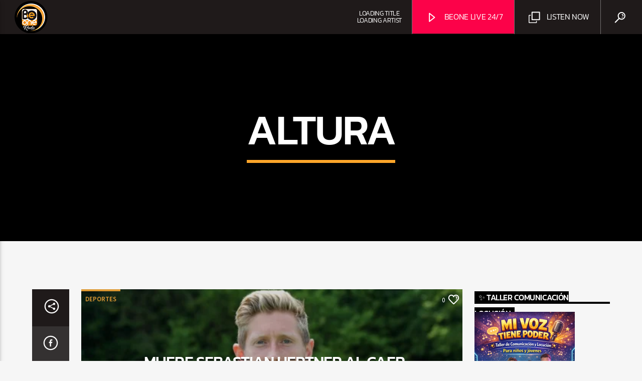

--- FILE ---
content_type: text/html; charset=UTF-8
request_url: https://www.be1radio.com/tag/altura/
body_size: 32037
content:
<!doctype html>
<html class="no-js" lang="es-CO">
    <head>
        <meta charset="UTF-8">
        <meta http-equiv="X-UA-Compatible" content="IE=edge">
        <meta name="viewport" content="width=device-width, initial-scale=1.0">
        <meta name='robots' content='index, follow, max-image-preview:large, max-snippet:-1, max-video-preview:-1' />

	<!-- This site is optimized with the Yoast SEO plugin v26.8 - https://yoast.com/product/yoast-seo-wordpress/ -->
	<title>altura Archives - BEONERADIO | CANADA</title>
	<link rel="canonical" href="https://www.be1radio.com/tag/altura/" />
	<meta property="og:locale" content="es_ES" />
	<meta property="og:type" content="article" />
	<meta property="og:title" content="altura Archives - BEONERADIO | CANADA" />
	<meta property="og:url" content="https://www.be1radio.com/tag/altura/" />
	<meta property="og:site_name" content="BEONERADIO | CANADA" />
	<meta name="twitter:card" content="summary_large_image" />
	<meta name="twitter:site" content="@beoneradio" />
	<script type="application/ld+json" class="yoast-schema-graph">{"@context":"https://schema.org","@graph":[{"@type":"CollectionPage","@id":"https://www.be1radio.com/tag/altura/","url":"https://www.be1radio.com/tag/altura/","name":"altura Archives - BEONERADIO | CANADA","isPartOf":{"@id":"https://www.be1radio.com/#website"},"primaryImageOfPage":{"@id":"https://www.be1radio.com/tag/altura/#primaryimage"},"image":{"@id":"https://www.be1radio.com/tag/altura/#primaryimage"},"thumbnailUrl":"https://media.be1radio.com/wp-content/uploads/2025/12/b81056bd-694c04edd14ff9-26728412.r_d.478-118.jpeg","breadcrumb":{"@id":"https://www.be1radio.com/tag/altura/#breadcrumb"},"inLanguage":"es-CO"},{"@type":"ImageObject","inLanguage":"es-CO","@id":"https://www.be1radio.com/tag/altura/#primaryimage","url":"https://media.be1radio.com/wp-content/uploads/2025/12/b81056bd-694c04edd14ff9-26728412.r_d.478-118.jpeg","contentUrl":"https://media.be1radio.com/wp-content/uploads/2025/12/b81056bd-694c04edd14ff9-26728412.r_d.478-118.jpeg","width":1920,"height":1080,"caption":"muere Sebastian Hertner al caer desde un telesilla a 70 metros de altura"},{"@type":"BreadcrumbList","@id":"https://www.be1radio.com/tag/altura/#breadcrumb","itemListElement":[{"@type":"ListItem","position":1,"name":"Home","item":"https://www.be1radio.com/"},{"@type":"ListItem","position":2,"name":"altura"}]},{"@type":"WebSite","@id":"https://www.be1radio.com/#website","url":"https://www.be1radio.com/","name":"BEONE RADIO","description":"THE BEATS OF THE NORTH CANADA #1 RADIO STATION LATIN","alternateName":"Be1radio","potentialAction":[{"@type":"SearchAction","target":{"@type":"EntryPoint","urlTemplate":"https://www.be1radio.com/?s={search_term_string}"},"query-input":{"@type":"PropertyValueSpecification","valueRequired":true,"valueName":"search_term_string"}}],"inLanguage":"es-CO"}]}</script>
	<!-- / Yoast SEO plugin. -->


<link rel='dns-prefetch' href='//www.be1radio.com' />
<link rel='dns-prefetch' href='//maps.googleapis.com' />
<link rel='dns-prefetch' href='//www.google.com' />
<link rel='dns-prefetch' href='//www.googletagmanager.com' />
<link rel='dns-prefetch' href='//fundingchoicesmessages.google.com' />
<link rel="alternate" type="application/rss+xml" title="BEONERADIO |  CANADA &raquo; Feed" href="https://www.be1radio.com/feed/" />
<link rel="alternate" type="application/rss+xml" title="BEONERADIO |  CANADA &raquo; RSS de los comentarios" href="https://www.be1radio.com/comments/feed/" />
<link rel="alternate" type="application/rss+xml" title="BEONERADIO |  CANADA &raquo; altura RSS de la etiqueta" href="https://www.be1radio.com/tag/altura/feed/" />
<style id='wp-img-auto-sizes-contain-inline-css' type='text/css'>
img:is([sizes=auto i],[sizes^="auto," i]){contain-intrinsic-size:3000px 1500px}
/*# sourceURL=wp-img-auto-sizes-contain-inline-css */
</style>
<style id='wp-emoji-styles-inline-css' type='text/css'>

	img.wp-smiley, img.emoji {
		display: inline !important;
		border: none !important;
		box-shadow: none !important;
		height: 1em !important;
		width: 1em !important;
		margin: 0 0.07em !important;
		vertical-align: -0.1em !important;
		background: none !important;
		padding: 0 !important;
	}
/*# sourceURL=wp-emoji-styles-inline-css */
</style>
<link rel='stylesheet' id='wp-block-library-css' href='https://www.be1radio.com/wp-includes/css/dist/block-library/style.min.css?ver=6.9' type='text/css' media='all' />
<style id='classic-theme-styles-inline-css' type='text/css'>
/*! This file is auto-generated */
.wp-block-button__link{color:#fff;background-color:#32373c;border-radius:9999px;box-shadow:none;text-decoration:none;padding:calc(.667em + 2px) calc(1.333em + 2px);font-size:1.125em}.wp-block-file__button{background:#32373c;color:#fff;text-decoration:none}
/*# sourceURL=/wp-includes/css/classic-themes.min.css */
</style>
<style id='global-styles-inline-css' type='text/css'>
:root{--wp--preset--aspect-ratio--square: 1;--wp--preset--aspect-ratio--4-3: 4/3;--wp--preset--aspect-ratio--3-4: 3/4;--wp--preset--aspect-ratio--3-2: 3/2;--wp--preset--aspect-ratio--2-3: 2/3;--wp--preset--aspect-ratio--16-9: 16/9;--wp--preset--aspect-ratio--9-16: 9/16;--wp--preset--color--black: #000000;--wp--preset--color--cyan-bluish-gray: #abb8c3;--wp--preset--color--white: #ffffff;--wp--preset--color--pale-pink: #f78da7;--wp--preset--color--vivid-red: #cf2e2e;--wp--preset--color--luminous-vivid-orange: #ff6900;--wp--preset--color--luminous-vivid-amber: #fcb900;--wp--preset--color--light-green-cyan: #7bdcb5;--wp--preset--color--vivid-green-cyan: #00d084;--wp--preset--color--pale-cyan-blue: #8ed1fc;--wp--preset--color--vivid-cyan-blue: #0693e3;--wp--preset--color--vivid-purple: #9b51e0;--wp--preset--gradient--vivid-cyan-blue-to-vivid-purple: linear-gradient(135deg,rgb(6,147,227) 0%,rgb(155,81,224) 100%);--wp--preset--gradient--light-green-cyan-to-vivid-green-cyan: linear-gradient(135deg,rgb(122,220,180) 0%,rgb(0,208,130) 100%);--wp--preset--gradient--luminous-vivid-amber-to-luminous-vivid-orange: linear-gradient(135deg,rgb(252,185,0) 0%,rgb(255,105,0) 100%);--wp--preset--gradient--luminous-vivid-orange-to-vivid-red: linear-gradient(135deg,rgb(255,105,0) 0%,rgb(207,46,46) 100%);--wp--preset--gradient--very-light-gray-to-cyan-bluish-gray: linear-gradient(135deg,rgb(238,238,238) 0%,rgb(169,184,195) 100%);--wp--preset--gradient--cool-to-warm-spectrum: linear-gradient(135deg,rgb(74,234,220) 0%,rgb(151,120,209) 20%,rgb(207,42,186) 40%,rgb(238,44,130) 60%,rgb(251,105,98) 80%,rgb(254,248,76) 100%);--wp--preset--gradient--blush-light-purple: linear-gradient(135deg,rgb(255,206,236) 0%,rgb(152,150,240) 100%);--wp--preset--gradient--blush-bordeaux: linear-gradient(135deg,rgb(254,205,165) 0%,rgb(254,45,45) 50%,rgb(107,0,62) 100%);--wp--preset--gradient--luminous-dusk: linear-gradient(135deg,rgb(255,203,112) 0%,rgb(199,81,192) 50%,rgb(65,88,208) 100%);--wp--preset--gradient--pale-ocean: linear-gradient(135deg,rgb(255,245,203) 0%,rgb(182,227,212) 50%,rgb(51,167,181) 100%);--wp--preset--gradient--electric-grass: linear-gradient(135deg,rgb(202,248,128) 0%,rgb(113,206,126) 100%);--wp--preset--gradient--midnight: linear-gradient(135deg,rgb(2,3,129) 0%,rgb(40,116,252) 100%);--wp--preset--font-size--small: 13px;--wp--preset--font-size--medium: 20px;--wp--preset--font-size--large: 36px;--wp--preset--font-size--x-large: 42px;--wp--preset--spacing--20: 0.44rem;--wp--preset--spacing--30: 0.67rem;--wp--preset--spacing--40: 1rem;--wp--preset--spacing--50: 1.5rem;--wp--preset--spacing--60: 2.25rem;--wp--preset--spacing--70: 3.38rem;--wp--preset--spacing--80: 5.06rem;--wp--preset--shadow--natural: 6px 6px 9px rgba(0, 0, 0, 0.2);--wp--preset--shadow--deep: 12px 12px 50px rgba(0, 0, 0, 0.4);--wp--preset--shadow--sharp: 6px 6px 0px rgba(0, 0, 0, 0.2);--wp--preset--shadow--outlined: 6px 6px 0px -3px rgb(255, 255, 255), 6px 6px rgb(0, 0, 0);--wp--preset--shadow--crisp: 6px 6px 0px rgb(0, 0, 0);}:where(.is-layout-flex){gap: 0.5em;}:where(.is-layout-grid){gap: 0.5em;}body .is-layout-flex{display: flex;}.is-layout-flex{flex-wrap: wrap;align-items: center;}.is-layout-flex > :is(*, div){margin: 0;}body .is-layout-grid{display: grid;}.is-layout-grid > :is(*, div){margin: 0;}:where(.wp-block-columns.is-layout-flex){gap: 2em;}:where(.wp-block-columns.is-layout-grid){gap: 2em;}:where(.wp-block-post-template.is-layout-flex){gap: 1.25em;}:where(.wp-block-post-template.is-layout-grid){gap: 1.25em;}.has-black-color{color: var(--wp--preset--color--black) !important;}.has-cyan-bluish-gray-color{color: var(--wp--preset--color--cyan-bluish-gray) !important;}.has-white-color{color: var(--wp--preset--color--white) !important;}.has-pale-pink-color{color: var(--wp--preset--color--pale-pink) !important;}.has-vivid-red-color{color: var(--wp--preset--color--vivid-red) !important;}.has-luminous-vivid-orange-color{color: var(--wp--preset--color--luminous-vivid-orange) !important;}.has-luminous-vivid-amber-color{color: var(--wp--preset--color--luminous-vivid-amber) !important;}.has-light-green-cyan-color{color: var(--wp--preset--color--light-green-cyan) !important;}.has-vivid-green-cyan-color{color: var(--wp--preset--color--vivid-green-cyan) !important;}.has-pale-cyan-blue-color{color: var(--wp--preset--color--pale-cyan-blue) !important;}.has-vivid-cyan-blue-color{color: var(--wp--preset--color--vivid-cyan-blue) !important;}.has-vivid-purple-color{color: var(--wp--preset--color--vivid-purple) !important;}.has-black-background-color{background-color: var(--wp--preset--color--black) !important;}.has-cyan-bluish-gray-background-color{background-color: var(--wp--preset--color--cyan-bluish-gray) !important;}.has-white-background-color{background-color: var(--wp--preset--color--white) !important;}.has-pale-pink-background-color{background-color: var(--wp--preset--color--pale-pink) !important;}.has-vivid-red-background-color{background-color: var(--wp--preset--color--vivid-red) !important;}.has-luminous-vivid-orange-background-color{background-color: var(--wp--preset--color--luminous-vivid-orange) !important;}.has-luminous-vivid-amber-background-color{background-color: var(--wp--preset--color--luminous-vivid-amber) !important;}.has-light-green-cyan-background-color{background-color: var(--wp--preset--color--light-green-cyan) !important;}.has-vivid-green-cyan-background-color{background-color: var(--wp--preset--color--vivid-green-cyan) !important;}.has-pale-cyan-blue-background-color{background-color: var(--wp--preset--color--pale-cyan-blue) !important;}.has-vivid-cyan-blue-background-color{background-color: var(--wp--preset--color--vivid-cyan-blue) !important;}.has-vivid-purple-background-color{background-color: var(--wp--preset--color--vivid-purple) !important;}.has-black-border-color{border-color: var(--wp--preset--color--black) !important;}.has-cyan-bluish-gray-border-color{border-color: var(--wp--preset--color--cyan-bluish-gray) !important;}.has-white-border-color{border-color: var(--wp--preset--color--white) !important;}.has-pale-pink-border-color{border-color: var(--wp--preset--color--pale-pink) !important;}.has-vivid-red-border-color{border-color: var(--wp--preset--color--vivid-red) !important;}.has-luminous-vivid-orange-border-color{border-color: var(--wp--preset--color--luminous-vivid-orange) !important;}.has-luminous-vivid-amber-border-color{border-color: var(--wp--preset--color--luminous-vivid-amber) !important;}.has-light-green-cyan-border-color{border-color: var(--wp--preset--color--light-green-cyan) !important;}.has-vivid-green-cyan-border-color{border-color: var(--wp--preset--color--vivid-green-cyan) !important;}.has-pale-cyan-blue-border-color{border-color: var(--wp--preset--color--pale-cyan-blue) !important;}.has-vivid-cyan-blue-border-color{border-color: var(--wp--preset--color--vivid-cyan-blue) !important;}.has-vivid-purple-border-color{border-color: var(--wp--preset--color--vivid-purple) !important;}.has-vivid-cyan-blue-to-vivid-purple-gradient-background{background: var(--wp--preset--gradient--vivid-cyan-blue-to-vivid-purple) !important;}.has-light-green-cyan-to-vivid-green-cyan-gradient-background{background: var(--wp--preset--gradient--light-green-cyan-to-vivid-green-cyan) !important;}.has-luminous-vivid-amber-to-luminous-vivid-orange-gradient-background{background: var(--wp--preset--gradient--luminous-vivid-amber-to-luminous-vivid-orange) !important;}.has-luminous-vivid-orange-to-vivid-red-gradient-background{background: var(--wp--preset--gradient--luminous-vivid-orange-to-vivid-red) !important;}.has-very-light-gray-to-cyan-bluish-gray-gradient-background{background: var(--wp--preset--gradient--very-light-gray-to-cyan-bluish-gray) !important;}.has-cool-to-warm-spectrum-gradient-background{background: var(--wp--preset--gradient--cool-to-warm-spectrum) !important;}.has-blush-light-purple-gradient-background{background: var(--wp--preset--gradient--blush-light-purple) !important;}.has-blush-bordeaux-gradient-background{background: var(--wp--preset--gradient--blush-bordeaux) !important;}.has-luminous-dusk-gradient-background{background: var(--wp--preset--gradient--luminous-dusk) !important;}.has-pale-ocean-gradient-background{background: var(--wp--preset--gradient--pale-ocean) !important;}.has-electric-grass-gradient-background{background: var(--wp--preset--gradient--electric-grass) !important;}.has-midnight-gradient-background{background: var(--wp--preset--gradient--midnight) !important;}.has-small-font-size{font-size: var(--wp--preset--font-size--small) !important;}.has-medium-font-size{font-size: var(--wp--preset--font-size--medium) !important;}.has-large-font-size{font-size: var(--wp--preset--font-size--large) !important;}.has-x-large-font-size{font-size: var(--wp--preset--font-size--x-large) !important;}
:where(.wp-block-post-template.is-layout-flex){gap: 1.25em;}:where(.wp-block-post-template.is-layout-grid){gap: 1.25em;}
:where(.wp-block-term-template.is-layout-flex){gap: 1.25em;}:where(.wp-block-term-template.is-layout-grid){gap: 1.25em;}
:where(.wp-block-columns.is-layout-flex){gap: 2em;}:where(.wp-block-columns.is-layout-grid){gap: 2em;}
:root :where(.wp-block-pullquote){font-size: 1.5em;line-height: 1.6;}
/*# sourceURL=global-styles-inline-css */
</style>
<link rel='stylesheet' id='qt_ajax_pageload_style-css' href='https://www.be1radio.com/wp-content/plugins/qt-ajax-pageload/qt-apl-style.css?ver=6.9' type='text/css' media='all' />
<link rel='stylesheet' id='qtPlacesStyle-css' href='https://www.be1radio.com/wp-content/plugins/qt-places/inc/frontend/assets/styles.css?ver=6.9' type='text/css' media='all' />
<link rel='stylesheet' id='font-awesome-css' href='https://www.be1radio.com/wp-content/plugins/elementor/assets/lib/font-awesome/css/font-awesome.min.css?ver=4.7.0' type='text/css' media='all' />
<link rel='stylesheet' id='QtswipeStyle-css' href='https://www.be1radio.com/wp-content/plugins/qt-swipebox/swipebox/css/swipebox.min.css?ver=6.9' type='text/css' media='all' />
<link rel='stylesheet' id='vdl_css-css' href='https://www.be1radio.com/wp-content/plugins/qt-videogalleries/assets/style.css?ver=6.9' type='text/css' media='all' />
<link rel='stylesheet' id='qttmbt-submitform-css' href='https://www.be1radio.com/wp-content/plugins/qttm-business-tools/assets/css/qttmbt-form.css?ver=6.9' type='text/css' media='all' />
<link rel='stylesheet' id='woocommerce-layout-css' href='https://www.be1radio.com/wp-content/plugins/woocommerce/assets/css/woocommerce-layout.css?ver=10.4.3' type='text/css' media='all' />
<link rel='stylesheet' id='woocommerce-smallscreen-css' href='https://www.be1radio.com/wp-content/plugins/woocommerce/assets/css/woocommerce-smallscreen.css?ver=10.4.3' type='text/css' media='only screen and (max-width: 768px)' />
<link rel='stylesheet' id='woocommerce-general-css' href='https://www.be1radio.com/wp-content/plugins/woocommerce/assets/css/woocommerce.css?ver=10.4.3' type='text/css' media='all' />
<style id='woocommerce-inline-inline-css' type='text/css'>
.woocommerce form .form-row .required { visibility: visible; }
/*# sourceURL=woocommerce-inline-inline-css */
</style>
<link rel='stylesheet' id='parent-style-css' href='https://www.be1radio.com/wp-content/themes/onair2/style.css?ver=6.9' type='text/css' media='all' />
<link rel='stylesheet' id='child-style-css' href='https://www.be1radio.com/wp-content/themes/onair2-child/style.css?ver=6.9' type='text/css' media='all' />
<link rel='stylesheet' id='mediaelement-css' href='https://www.be1radio.com/wp-includes/js/mediaelement/mediaelementplayer-legacy.min.css?ver=4.2.17' type='text/css' media='all' />
<link rel='stylesheet' id='wp-mediaelement-css' href='https://www.be1radio.com/wp-includes/js/mediaelement/wp-mediaelement.min.css?ver=6.9' type='text/css' media='all' />
<link rel='stylesheet' id='dripicons-css' href='https://www.be1radio.com/wp-content/themes/onair2/fonts/dripicons/webfont.css?ver=6.2' type='text/css' media='all' />
<link rel='stylesheet' id='qantumthemes_qticons-css' href='https://www.be1radio.com/wp-content/themes/onair2/fonts/qticons/qticons.css?ver=6.2' type='text/css' media='all' />
<link rel='stylesheet' id='slick-css' href='https://www.be1radio.com/wp-content/themes/onair2/components/slick/slick.css?ver=6.2' type='text/css' media='all' />
<link rel='stylesheet' id='swipebox-css' href='https://www.be1radio.com/wp-content/themes/onair2/components/swipebox/src/css/swipebox.min.css?ver=6.2' type='text/css' media='all' />
<link rel='stylesheet' id='classycountdown-css' href='https://www.be1radio.com/wp-content/themes/onair2/components/countdown/css/jquery.classycountdown.css?ver=6.2' type='text/css' media='all' />
<link rel='stylesheet' id='flashblock-css' href='https://www.be1radio.com/wp-content/themes/onair2/components/soundmanager/templates/qtradio-player/css/flashblock.css?ver=6.2' type='text/css' media='all' />
<link rel='stylesheet' id='qantumthemes_volume-css' href='https://www.be1radio.com/wp-content/themes/onair2/components/soundmanager/templates/qtradio-player/css/qt-360player-volume.css?ver=6.2' type='text/css' media='all' />
<link rel='stylesheet' id='qantumthemes_main-css' href='https://www.be1radio.com/wp-content/themes/onair2/css/qt-main.css?ver=6.2' type='text/css' media='all' />
<link rel='stylesheet' id='qttm-business-tools-css' href='https://www.be1radio.com/wp-content/plugins/qttm-business-tools/assets/css/qttm-business-tools.css?ver=1.2.4' type='text/css' media='all' />
<link rel='stylesheet' id='kirki-styles-static-css' href='https://www.be1radio.com/wp-content/uploads/kirki/customizer-styles.css?ver=static-202504b222355' type='text/css' media='all' />
<link rel='stylesheet' id='wpdevelop-bts-css' href='https://www.be1radio.com/wp-content/plugins/booking/vendors/_custom/bootstrap-css/css/bootstrap.css?ver=10.14.14' type='text/css' media='all' />
<link rel='stylesheet' id='wpdevelop-bts-theme-css' href='https://www.be1radio.com/wp-content/plugins/booking/vendors/_custom/bootstrap-css/css/bootstrap-theme.css?ver=10.14.14' type='text/css' media='all' />
<link rel='stylesheet' id='wpbc-tippy-popover-css' href='https://www.be1radio.com/wp-content/plugins/booking/vendors/_custom/tippy.js/themes/wpbc-tippy-popover.css?ver=10.14.14' type='text/css' media='all' />
<link rel='stylesheet' id='wpbc-tippy-times-css' href='https://www.be1radio.com/wp-content/plugins/booking/vendors/_custom/tippy.js/themes/wpbc-tippy-times.css?ver=10.14.14' type='text/css' media='all' />
<link rel='stylesheet' id='wpbc-material-design-icons-css' href='https://www.be1radio.com/wp-content/plugins/booking/vendors/_custom/material-design-icons/material-design-icons.css?ver=10.14.14' type='text/css' media='all' />
<link rel='stylesheet' id='wpbc-ui-both-css' href='https://www.be1radio.com/wp-content/plugins/booking/css/wpbc_ui_both.css?ver=10.14.14' type='text/css' media='all' />
<link rel='stylesheet' id='wpbc-client-pages-css' href='https://www.be1radio.com/wp-content/plugins/booking/css/client.css?ver=10.14.14' type='text/css' media='all' />
<link rel='stylesheet' id='wpbc-all-client-css' href='https://www.be1radio.com/wp-content/plugins/booking/_dist/all/_out/wpbc_all_client.css?ver=10.14.14' type='text/css' media='all' />
<link rel='stylesheet' id='wpbc-calendar-css' href='https://www.be1radio.com/wp-content/plugins/booking/css/calendar.css?ver=10.14.14' type='text/css' media='all' />
<link rel='stylesheet' id='wpbc-calendar-skin-css' href='https://www.be1radio.com/wp-content/plugins/booking/css/skins/24_9__light.css?ver=10.14.14' type='text/css' media='all' />
<link rel='stylesheet' id='wpbc-flex-timeline-css' href='https://www.be1radio.com/wp-content/plugins/booking/core/timeline/v2/_out/timeline_v2.1.css?ver=10.14.14' type='text/css' media='all' />
<script data-cfasync="false" type="text/javascript" src="https://www.be1radio.com/wp-includes/js/jquery/jquery.min.js?ver=3.7.1" id="jquery-core-js"></script>
<script data-cfasync="false" type="text/javascript" src="https://www.be1radio.com/wp-includes/js/jquery/jquery-migrate.min.js?ver=3.4.1" id="jquery-migrate-js"></script>
<script type="text/javascript" src="https://maps.googleapis.com/maps/api/js?key=AIzaSyBiXV2wdg7s9vjaVdEXmkVdCS22inaqu4c&amp;ver=6.9" id="qt-google-maps-js"></script>
<script type="text/javascript" src="https://www.google.com/jsapi?ver=6.9" id="google-jsapi-js"></script>
<script type="text/javascript" src="https://www.be1radio.com/wp-content/plugins/qttm-business-tools/assets/js/qttm-business-tools-submit.js?ver=6.9" id="qttmbt-form-check-js"></script>
<script type="text/javascript" src="https://www.be1radio.com/wp-content/plugins/woocommerce/assets/js/jquery-blockui/jquery.blockUI.min.js?ver=2.7.0-wc.10.4.3" id="wc-jquery-blockui-js" defer="defer" data-wp-strategy="defer"></script>
<script type="text/javascript" id="wc-add-to-cart-js-extra">
/* <![CDATA[ */
var wc_add_to_cart_params = {"ajax_url":"/wp-admin/admin-ajax.php","wc_ajax_url":"/?wc-ajax=%%endpoint%%","i18n_view_cart":"Ver carrito","cart_url":"https://www.be1radio.com/cart/","is_cart":"","cart_redirect_after_add":"yes"};
//# sourceURL=wc-add-to-cart-js-extra
/* ]]> */
</script>
<script type="text/javascript" src="https://www.be1radio.com/wp-content/plugins/woocommerce/assets/js/frontend/add-to-cart.min.js?ver=10.4.3" id="wc-add-to-cart-js" defer="defer" data-wp-strategy="defer"></script>
<script type="text/javascript" src="https://www.be1radio.com/wp-content/plugins/woocommerce/assets/js/js-cookie/js.cookie.min.js?ver=2.1.4-wc.10.4.3" id="wc-js-cookie-js" defer="defer" data-wp-strategy="defer"></script>
<script type="text/javascript" id="woocommerce-js-extra">
/* <![CDATA[ */
var woocommerce_params = {"ajax_url":"/wp-admin/admin-ajax.php","wc_ajax_url":"/?wc-ajax=%%endpoint%%","i18n_password_show":"Mostrar contrase\u00f1a","i18n_password_hide":"Ocultar contrase\u00f1a"};
//# sourceURL=woocommerce-js-extra
/* ]]> */
</script>
<script type="text/javascript" src="https://www.be1radio.com/wp-content/plugins/woocommerce/assets/js/frontend/woocommerce.min.js?ver=10.4.3" id="woocommerce-js" defer="defer" data-wp-strategy="defer"></script>

<!-- Google tag (gtag.js) snippet added by Site Kit -->
<!-- Fragmento de código de Google Analytics añadido por Site Kit -->
<script type="text/javascript" src="https://www.googletagmanager.com/gtag/js?id=GT-57SK422" id="google_gtagjs-js" async></script>
<script type="text/javascript" id="google_gtagjs-js-after">
/* <![CDATA[ */
window.dataLayer = window.dataLayer || [];function gtag(){dataLayer.push(arguments);}
gtag("set","linker",{"domains":["www.be1radio.com"]});
gtag("js", new Date());
gtag("set", "developer_id.dZTNiMT", true);
gtag("config", "GT-57SK422");
//# sourceURL=google_gtagjs-js-after
/* ]]> */
</script>
<link rel="https://api.w.org/" href="https://www.be1radio.com/wp-json/" /><link rel="alternate" title="JSON" type="application/json" href="https://www.be1radio.com/wp-json/wp/v2/tags/1088" /><link rel="EditURI" type="application/rsd+xml" title="RSD" href="https://www.be1radio.com/xmlrpc.php?rsd" />
<meta name="generator" content="WordPress 6.9" />
<meta name="generator" content="WooCommerce 10.4.3" />
<meta name="generator" content="Site Kit by Google 1.171.0" />	<noscript><style>.woocommerce-product-gallery{ opacity: 1 !important; }</style></noscript>
	
<!-- Google AdSense meta tags added by Site Kit -->
<meta name="google-adsense-platform-account" content="ca-host-pub-2644536267352236">
<meta name="google-adsense-platform-domain" content="sitekit.withgoogle.com">
<!-- End Google AdSense meta tags added by Site Kit -->
<meta name="generator" content="Elementor 3.34.3; settings: css_print_method-external, google_font-enabled, font_display-swap">
			<style>
				.e-con.e-parent:nth-of-type(n+4):not(.e-lazyloaded):not(.e-no-lazyload),
				.e-con.e-parent:nth-of-type(n+4):not(.e-lazyloaded):not(.e-no-lazyload) * {
					background-image: none !important;
				}
				@media screen and (max-height: 1024px) {
					.e-con.e-parent:nth-of-type(n+3):not(.e-lazyloaded):not(.e-no-lazyload),
					.e-con.e-parent:nth-of-type(n+3):not(.e-lazyloaded):not(.e-no-lazyload) * {
						background-image: none !important;
					}
				}
				@media screen and (max-height: 640px) {
					.e-con.e-parent:nth-of-type(n+2):not(.e-lazyloaded):not(.e-no-lazyload),
					.e-con.e-parent:nth-of-type(n+2):not(.e-lazyloaded):not(.e-no-lazyload) * {
						background-image: none !important;
					}
				}
			</style>
			
<!-- Google AdSense Ad Blocking Recovery snippet added by Site Kit -->
<script async src="https://fundingchoicesmessages.google.com/i/pub-5954204476192319?ers=1"></script><script>(function() {function signalGooglefcPresent() {if (!window.frames['googlefcPresent']) {if (document.body) {const iframe = document.createElement('iframe'); iframe.style = 'width: 0; height: 0; border: none; z-index: -1000; left: -1000px; top: -1000px;'; iframe.style.display = 'none'; iframe.name = 'googlefcPresent'; document.body.appendChild(iframe);} else {setTimeout(signalGooglefcPresent, 0);}}}signalGooglefcPresent();})();</script>
<!-- End Google AdSense Ad Blocking Recovery snippet added by Site Kit -->

<!-- Google AdSense Ad Blocking Recovery Error Protection snippet added by Site Kit -->
<script>(function(){'use strict';function aa(a){var b=0;return function(){return b<a.length?{done:!1,value:a[b++]}:{done:!0}}}var ba=typeof Object.defineProperties=="function"?Object.defineProperty:function(a,b,c){if(a==Array.prototype||a==Object.prototype)return a;a[b]=c.value;return a};
function ca(a){a=["object"==typeof globalThis&&globalThis,a,"object"==typeof window&&window,"object"==typeof self&&self,"object"==typeof global&&global];for(var b=0;b<a.length;++b){var c=a[b];if(c&&c.Math==Math)return c}throw Error("Cannot find global object");}var da=ca(this);function l(a,b){if(b)a:{var c=da;a=a.split(".");for(var d=0;d<a.length-1;d++){var e=a[d];if(!(e in c))break a;c=c[e]}a=a[a.length-1];d=c[a];b=b(d);b!=d&&b!=null&&ba(c,a,{configurable:!0,writable:!0,value:b})}}
function ea(a){return a.raw=a}function n(a){var b=typeof Symbol!="undefined"&&Symbol.iterator&&a[Symbol.iterator];if(b)return b.call(a);if(typeof a.length=="number")return{next:aa(a)};throw Error(String(a)+" is not an iterable or ArrayLike");}function fa(a){for(var b,c=[];!(b=a.next()).done;)c.push(b.value);return c}var ha=typeof Object.create=="function"?Object.create:function(a){function b(){}b.prototype=a;return new b},p;
if(typeof Object.setPrototypeOf=="function")p=Object.setPrototypeOf;else{var q;a:{var ja={a:!0},ka={};try{ka.__proto__=ja;q=ka.a;break a}catch(a){}q=!1}p=q?function(a,b){a.__proto__=b;if(a.__proto__!==b)throw new TypeError(a+" is not extensible");return a}:null}var la=p;
function t(a,b){a.prototype=ha(b.prototype);a.prototype.constructor=a;if(la)la(a,b);else for(var c in b)if(c!="prototype")if(Object.defineProperties){var d=Object.getOwnPropertyDescriptor(b,c);d&&Object.defineProperty(a,c,d)}else a[c]=b[c];a.A=b.prototype}function ma(){for(var a=Number(this),b=[],c=a;c<arguments.length;c++)b[c-a]=arguments[c];return b}l("Object.is",function(a){return a?a:function(b,c){return b===c?b!==0||1/b===1/c:b!==b&&c!==c}});
l("Array.prototype.includes",function(a){return a?a:function(b,c){var d=this;d instanceof String&&(d=String(d));var e=d.length;c=c||0;for(c<0&&(c=Math.max(c+e,0));c<e;c++){var f=d[c];if(f===b||Object.is(f,b))return!0}return!1}});
l("String.prototype.includes",function(a){return a?a:function(b,c){if(this==null)throw new TypeError("The 'this' value for String.prototype.includes must not be null or undefined");if(b instanceof RegExp)throw new TypeError("First argument to String.prototype.includes must not be a regular expression");return this.indexOf(b,c||0)!==-1}});l("Number.MAX_SAFE_INTEGER",function(){return 9007199254740991});
l("Number.isFinite",function(a){return a?a:function(b){return typeof b!=="number"?!1:!isNaN(b)&&b!==Infinity&&b!==-Infinity}});l("Number.isInteger",function(a){return a?a:function(b){return Number.isFinite(b)?b===Math.floor(b):!1}});l("Number.isSafeInteger",function(a){return a?a:function(b){return Number.isInteger(b)&&Math.abs(b)<=Number.MAX_SAFE_INTEGER}});
l("Math.trunc",function(a){return a?a:function(b){b=Number(b);if(isNaN(b)||b===Infinity||b===-Infinity||b===0)return b;var c=Math.floor(Math.abs(b));return b<0?-c:c}});/*

 Copyright The Closure Library Authors.
 SPDX-License-Identifier: Apache-2.0
*/
var u=this||self;function v(a,b){a:{var c=["CLOSURE_FLAGS"];for(var d=u,e=0;e<c.length;e++)if(d=d[c[e]],d==null){c=null;break a}c=d}a=c&&c[a];return a!=null?a:b}function w(a){return a};function na(a){u.setTimeout(function(){throw a;},0)};var oa=v(610401301,!1),pa=v(188588736,!0),qa=v(645172343,v(1,!0));var x,ra=u.navigator;x=ra?ra.userAgentData||null:null;function z(a){return oa?x?x.brands.some(function(b){return(b=b.brand)&&b.indexOf(a)!=-1}):!1:!1}function A(a){var b;a:{if(b=u.navigator)if(b=b.userAgent)break a;b=""}return b.indexOf(a)!=-1};function B(){return oa?!!x&&x.brands.length>0:!1}function C(){return B()?z("Chromium"):(A("Chrome")||A("CriOS"))&&!(B()?0:A("Edge"))||A("Silk")};var sa=B()?!1:A("Trident")||A("MSIE");!A("Android")||C();C();A("Safari")&&(C()||(B()?0:A("Coast"))||(B()?0:A("Opera"))||(B()?0:A("Edge"))||(B()?z("Microsoft Edge"):A("Edg/"))||B()&&z("Opera"));var ta={},D=null;var ua=typeof Uint8Array!=="undefined",va=!sa&&typeof btoa==="function";var wa;function E(){return typeof BigInt==="function"};var F=typeof Symbol==="function"&&typeof Symbol()==="symbol";function xa(a){return typeof Symbol==="function"&&typeof Symbol()==="symbol"?Symbol():a}var G=xa(),ya=xa("2ex");var za=F?function(a,b){a[G]|=b}:function(a,b){a.g!==void 0?a.g|=b:Object.defineProperties(a,{g:{value:b,configurable:!0,writable:!0,enumerable:!1}})},H=F?function(a){return a[G]|0}:function(a){return a.g|0},I=F?function(a){return a[G]}:function(a){return a.g},J=F?function(a,b){a[G]=b}:function(a,b){a.g!==void 0?a.g=b:Object.defineProperties(a,{g:{value:b,configurable:!0,writable:!0,enumerable:!1}})};function Aa(a,b){J(b,(a|0)&-14591)}function Ba(a,b){J(b,(a|34)&-14557)};var K={},Ca={};function Da(a){return!(!a||typeof a!=="object"||a.g!==Ca)}function Ea(a){return a!==null&&typeof a==="object"&&!Array.isArray(a)&&a.constructor===Object}function L(a,b,c){if(!Array.isArray(a)||a.length)return!1;var d=H(a);if(d&1)return!0;if(!(b&&(Array.isArray(b)?b.includes(c):b.has(c))))return!1;J(a,d|1);return!0};var M=0,N=0;function Fa(a){var b=a>>>0;M=b;N=(a-b)/4294967296>>>0}function Ga(a){if(a<0){Fa(-a);var b=n(Ha(M,N));a=b.next().value;b=b.next().value;M=a>>>0;N=b>>>0}else Fa(a)}function Ia(a,b){b>>>=0;a>>>=0;if(b<=2097151)var c=""+(4294967296*b+a);else E()?c=""+(BigInt(b)<<BigInt(32)|BigInt(a)):(c=(a>>>24|b<<8)&16777215,b=b>>16&65535,a=(a&16777215)+c*6777216+b*6710656,c+=b*8147497,b*=2,a>=1E7&&(c+=a/1E7>>>0,a%=1E7),c>=1E7&&(b+=c/1E7>>>0,c%=1E7),c=b+Ja(c)+Ja(a));return c}
function Ja(a){a=String(a);return"0000000".slice(a.length)+a}function Ha(a,b){b=~b;a?a=~a+1:b+=1;return[a,b]};var Ka=/^-?([1-9][0-9]*|0)(\.[0-9]+)?$/;var O;function La(a,b){O=b;a=new a(b);O=void 0;return a}
function P(a,b,c){a==null&&(a=O);O=void 0;if(a==null){var d=96;c?(a=[c],d|=512):a=[];b&&(d=d&-16760833|(b&1023)<<14)}else{if(!Array.isArray(a))throw Error("narr");d=H(a);if(d&2048)throw Error("farr");if(d&64)return a;d|=64;if(c&&(d|=512,c!==a[0]))throw Error("mid");a:{c=a;var e=c.length;if(e){var f=e-1;if(Ea(c[f])){d|=256;b=f-(+!!(d&512)-1);if(b>=1024)throw Error("pvtlmt");d=d&-16760833|(b&1023)<<14;break a}}if(b){b=Math.max(b,e-(+!!(d&512)-1));if(b>1024)throw Error("spvt");d=d&-16760833|(b&1023)<<
14}}}J(a,d);return a};function Ma(a){switch(typeof a){case "number":return isFinite(a)?a:String(a);case "boolean":return a?1:0;case "object":if(a)if(Array.isArray(a)){if(L(a,void 0,0))return}else if(ua&&a!=null&&a instanceof Uint8Array){if(va){for(var b="",c=0,d=a.length-10240;c<d;)b+=String.fromCharCode.apply(null,a.subarray(c,c+=10240));b+=String.fromCharCode.apply(null,c?a.subarray(c):a);a=btoa(b)}else{b===void 0&&(b=0);if(!D){D={};c="ABCDEFGHIJKLMNOPQRSTUVWXYZabcdefghijklmnopqrstuvwxyz0123456789".split("");d=["+/=",
"+/","-_=","-_.","-_"];for(var e=0;e<5;e++){var f=c.concat(d[e].split(""));ta[e]=f;for(var g=0;g<f.length;g++){var h=f[g];D[h]===void 0&&(D[h]=g)}}}b=ta[b];c=Array(Math.floor(a.length/3));d=b[64]||"";for(e=f=0;f<a.length-2;f+=3){var k=a[f],m=a[f+1];h=a[f+2];g=b[k>>2];k=b[(k&3)<<4|m>>4];m=b[(m&15)<<2|h>>6];h=b[h&63];c[e++]=g+k+m+h}g=0;h=d;switch(a.length-f){case 2:g=a[f+1],h=b[(g&15)<<2]||d;case 1:a=a[f],c[e]=b[a>>2]+b[(a&3)<<4|g>>4]+h+d}a=c.join("")}return a}}return a};function Na(a,b,c){a=Array.prototype.slice.call(a);var d=a.length,e=b&256?a[d-1]:void 0;d+=e?-1:0;for(b=b&512?1:0;b<d;b++)a[b]=c(a[b]);if(e){b=a[b]={};for(var f in e)Object.prototype.hasOwnProperty.call(e,f)&&(b[f]=c(e[f]))}return a}function Oa(a,b,c,d,e){if(a!=null){if(Array.isArray(a))a=L(a,void 0,0)?void 0:e&&H(a)&2?a:Pa(a,b,c,d!==void 0,e);else if(Ea(a)){var f={},g;for(g in a)Object.prototype.hasOwnProperty.call(a,g)&&(f[g]=Oa(a[g],b,c,d,e));a=f}else a=b(a,d);return a}}
function Pa(a,b,c,d,e){var f=d||c?H(a):0;d=d?!!(f&32):void 0;a=Array.prototype.slice.call(a);for(var g=0;g<a.length;g++)a[g]=Oa(a[g],b,c,d,e);c&&c(f,a);return a}function Qa(a){return a.s===K?a.toJSON():Ma(a)};function Ra(a,b,c){c=c===void 0?Ba:c;if(a!=null){if(ua&&a instanceof Uint8Array)return b?a:new Uint8Array(a);if(Array.isArray(a)){var d=H(a);if(d&2)return a;b&&(b=d===0||!!(d&32)&&!(d&64||!(d&16)));return b?(J(a,(d|34)&-12293),a):Pa(a,Ra,d&4?Ba:c,!0,!0)}a.s===K&&(c=a.h,d=I(c),a=d&2?a:La(a.constructor,Sa(c,d,!0)));return a}}function Sa(a,b,c){var d=c||b&2?Ba:Aa,e=!!(b&32);a=Na(a,b,function(f){return Ra(f,e,d)});za(a,32|(c?2:0));return a};function Ta(a,b){a=a.h;return Ua(a,I(a),b)}function Va(a,b,c,d){b=d+(+!!(b&512)-1);if(!(b<0||b>=a.length||b>=c))return a[b]}
function Ua(a,b,c,d){if(c===-1)return null;var e=b>>14&1023||536870912;if(c>=e){if(b&256)return a[a.length-1][c]}else{var f=a.length;if(d&&b&256&&(d=a[f-1][c],d!=null)){if(Va(a,b,e,c)&&ya!=null){var g;a=(g=wa)!=null?g:wa={};g=a[ya]||0;g>=4||(a[ya]=g+1,g=Error(),g.__closure__error__context__984382||(g.__closure__error__context__984382={}),g.__closure__error__context__984382.severity="incident",na(g))}return d}return Va(a,b,e,c)}}
function Wa(a,b,c,d,e){var f=b>>14&1023||536870912;if(c>=f||e&&!qa){var g=b;if(b&256)e=a[a.length-1];else{if(d==null)return;e=a[f+(+!!(b&512)-1)]={};g|=256}e[c]=d;c<f&&(a[c+(+!!(b&512)-1)]=void 0);g!==b&&J(a,g)}else a[c+(+!!(b&512)-1)]=d,b&256&&(a=a[a.length-1],c in a&&delete a[c])}
function Xa(a,b){var c=Ya;var d=d===void 0?!1:d;var e=a.h;var f=I(e),g=Ua(e,f,b,d);if(g!=null&&typeof g==="object"&&g.s===K)c=g;else if(Array.isArray(g)){var h=H(g),k=h;k===0&&(k|=f&32);k|=f&2;k!==h&&J(g,k);c=new c(g)}else c=void 0;c!==g&&c!=null&&Wa(e,f,b,c,d);e=c;if(e==null)return e;a=a.h;f=I(a);f&2||(g=e,c=g.h,h=I(c),g=h&2?La(g.constructor,Sa(c,h,!1)):g,g!==e&&(e=g,Wa(a,f,b,e,d)));return e}function Za(a,b){a=Ta(a,b);return a==null||typeof a==="string"?a:void 0}
function $a(a,b){var c=c===void 0?0:c;a=Ta(a,b);if(a!=null)if(b=typeof a,b==="number"?Number.isFinite(a):b!=="string"?0:Ka.test(a))if(typeof a==="number"){if(a=Math.trunc(a),!Number.isSafeInteger(a)){Ga(a);b=M;var d=N;if(a=d&2147483648)b=~b+1>>>0,d=~d>>>0,b==0&&(d=d+1>>>0);b=d*4294967296+(b>>>0);a=a?-b:b}}else if(b=Math.trunc(Number(a)),Number.isSafeInteger(b))a=String(b);else{if(b=a.indexOf("."),b!==-1&&(a=a.substring(0,b)),!(a[0]==="-"?a.length<20||a.length===20&&Number(a.substring(0,7))>-922337:
a.length<19||a.length===19&&Number(a.substring(0,6))<922337)){if(a.length<16)Ga(Number(a));else if(E())a=BigInt(a),M=Number(a&BigInt(4294967295))>>>0,N=Number(a>>BigInt(32)&BigInt(4294967295));else{b=+(a[0]==="-");N=M=0;d=a.length;for(var e=b,f=(d-b)%6+b;f<=d;e=f,f+=6)e=Number(a.slice(e,f)),N*=1E6,M=M*1E6+e,M>=4294967296&&(N+=Math.trunc(M/4294967296),N>>>=0,M>>>=0);b&&(b=n(Ha(M,N)),a=b.next().value,b=b.next().value,M=a,N=b)}a=M;b=N;b&2147483648?E()?a=""+(BigInt(b|0)<<BigInt(32)|BigInt(a>>>0)):(b=
n(Ha(a,b)),a=b.next().value,b=b.next().value,a="-"+Ia(a,b)):a=Ia(a,b)}}else a=void 0;return a!=null?a:c}function R(a,b){var c=c===void 0?"":c;a=Za(a,b);return a!=null?a:c};var S;function T(a,b,c){this.h=P(a,b,c)}T.prototype.toJSON=function(){return ab(this)};T.prototype.s=K;T.prototype.toString=function(){try{return S=!0,ab(this).toString()}finally{S=!1}};
function ab(a){var b=S?a.h:Pa(a.h,Qa,void 0,void 0,!1);var c=!S;var d=pa?void 0:a.constructor.v;var e=I(c?a.h:b);if(a=b.length){var f=b[a-1],g=Ea(f);g?a--:f=void 0;e=+!!(e&512)-1;var h=b;if(g){b:{var k=f;var m={};g=!1;if(k)for(var r in k)if(Object.prototype.hasOwnProperty.call(k,r))if(isNaN(+r))m[r]=k[r];else{var y=k[r];Array.isArray(y)&&(L(y,d,+r)||Da(y)&&y.size===0)&&(y=null);y==null&&(g=!0);y!=null&&(m[r]=y)}if(g){for(var Q in m)break b;m=null}else m=k}k=m==null?f!=null:m!==f}for(var ia;a>0;a--){Q=
a-1;r=h[Q];Q-=e;if(!(r==null||L(r,d,Q)||Da(r)&&r.size===0))break;ia=!0}if(h!==b||k||ia){if(!c)h=Array.prototype.slice.call(h,0,a);else if(ia||k||m)h.length=a;m&&h.push(m)}b=h}return b};function bb(a){return function(b){if(b==null||b=="")b=new a;else{b=JSON.parse(b);if(!Array.isArray(b))throw Error("dnarr");za(b,32);b=La(a,b)}return b}};function cb(a){this.h=P(a)}t(cb,T);var db=bb(cb);var U;function V(a){this.g=a}V.prototype.toString=function(){return this.g+""};var eb={};function fb(a){if(U===void 0){var b=null;var c=u.trustedTypes;if(c&&c.createPolicy){try{b=c.createPolicy("goog#html",{createHTML:w,createScript:w,createScriptURL:w})}catch(d){u.console&&u.console.error(d.message)}U=b}else U=b}a=(b=U)?b.createScriptURL(a):a;return new V(a,eb)};/*

 SPDX-License-Identifier: Apache-2.0
*/
function gb(a){var b=ma.apply(1,arguments);if(b.length===0)return fb(a[0]);for(var c=a[0],d=0;d<b.length;d++)c+=encodeURIComponent(b[d])+a[d+1];return fb(c)};function hb(a,b){a.src=b instanceof V&&b.constructor===V?b.g:"type_error:TrustedResourceUrl";var c,d;(c=(b=(d=(c=(a.ownerDocument&&a.ownerDocument.defaultView||window).document).querySelector)==null?void 0:d.call(c,"script[nonce]"))?b.nonce||b.getAttribute("nonce")||"":"")&&a.setAttribute("nonce",c)};function ib(){return Math.floor(Math.random()*2147483648).toString(36)+Math.abs(Math.floor(Math.random()*2147483648)^Date.now()).toString(36)};function jb(a,b){b=String(b);a.contentType==="application/xhtml+xml"&&(b=b.toLowerCase());return a.createElement(b)}function kb(a){this.g=a||u.document||document};function lb(a){a=a===void 0?document:a;return a.createElement("script")};function mb(a,b,c,d,e,f){try{var g=a.g,h=lb(g);h.async=!0;hb(h,b);g.head.appendChild(h);h.addEventListener("load",function(){e();d&&g.head.removeChild(h)});h.addEventListener("error",function(){c>0?mb(a,b,c-1,d,e,f):(d&&g.head.removeChild(h),f())})}catch(k){f()}};var nb=u.atob("aHR0cHM6Ly93d3cuZ3N0YXRpYy5jb20vaW1hZ2VzL2ljb25zL21hdGVyaWFsL3N5c3RlbS8xeC93YXJuaW5nX2FtYmVyXzI0ZHAucG5n"),ob=u.atob("WW91IGFyZSBzZWVpbmcgdGhpcyBtZXNzYWdlIGJlY2F1c2UgYWQgb3Igc2NyaXB0IGJsb2NraW5nIHNvZnR3YXJlIGlzIGludGVyZmVyaW5nIHdpdGggdGhpcyBwYWdlLg=="),pb=u.atob("RGlzYWJsZSBhbnkgYWQgb3Igc2NyaXB0IGJsb2NraW5nIHNvZnR3YXJlLCB0aGVuIHJlbG9hZCB0aGlzIHBhZ2Uu");function qb(a,b,c){this.i=a;this.u=b;this.o=c;this.g=null;this.j=[];this.m=!1;this.l=new kb(this.i)}
function rb(a){if(a.i.body&&!a.m){var b=function(){sb(a);u.setTimeout(function(){tb(a,3)},50)};mb(a.l,a.u,2,!0,function(){u[a.o]||b()},b);a.m=!0}}
function sb(a){for(var b=W(1,5),c=0;c<b;c++){var d=X(a);a.i.body.appendChild(d);a.j.push(d)}b=X(a);b.style.bottom="0";b.style.left="0";b.style.position="fixed";b.style.width=W(100,110).toString()+"%";b.style.zIndex=W(2147483544,2147483644).toString();b.style.backgroundColor=ub(249,259,242,252,219,229);b.style.boxShadow="0 0 12px #888";b.style.color=ub(0,10,0,10,0,10);b.style.display="flex";b.style.justifyContent="center";b.style.fontFamily="Roboto, Arial";c=X(a);c.style.width=W(80,85).toString()+
"%";c.style.maxWidth=W(750,775).toString()+"px";c.style.margin="24px";c.style.display="flex";c.style.alignItems="flex-start";c.style.justifyContent="center";d=jb(a.l.g,"IMG");d.className=ib();d.src=nb;d.alt="Warning icon";d.style.height="24px";d.style.width="24px";d.style.paddingRight="16px";var e=X(a),f=X(a);f.style.fontWeight="bold";f.textContent=ob;var g=X(a);g.textContent=pb;Y(a,e,f);Y(a,e,g);Y(a,c,d);Y(a,c,e);Y(a,b,c);a.g=b;a.i.body.appendChild(a.g);b=W(1,5);for(c=0;c<b;c++)d=X(a),a.i.body.appendChild(d),
a.j.push(d)}function Y(a,b,c){for(var d=W(1,5),e=0;e<d;e++){var f=X(a);b.appendChild(f)}b.appendChild(c);c=W(1,5);for(d=0;d<c;d++)e=X(a),b.appendChild(e)}function W(a,b){return Math.floor(a+Math.random()*(b-a))}function ub(a,b,c,d,e,f){return"rgb("+W(Math.max(a,0),Math.min(b,255)).toString()+","+W(Math.max(c,0),Math.min(d,255)).toString()+","+W(Math.max(e,0),Math.min(f,255)).toString()+")"}function X(a){a=jb(a.l.g,"DIV");a.className=ib();return a}
function tb(a,b){b<=0||a.g!=null&&a.g.offsetHeight!==0&&a.g.offsetWidth!==0||(vb(a),sb(a),u.setTimeout(function(){tb(a,b-1)},50))}function vb(a){for(var b=n(a.j),c=b.next();!c.done;c=b.next())(c=c.value)&&c.parentNode&&c.parentNode.removeChild(c);a.j=[];(b=a.g)&&b.parentNode&&b.parentNode.removeChild(b);a.g=null};function wb(a,b,c,d,e){function f(k){document.body?g(document.body):k>0?u.setTimeout(function(){f(k-1)},e):b()}function g(k){k.appendChild(h);u.setTimeout(function(){h?(h.offsetHeight!==0&&h.offsetWidth!==0?b():a(),h.parentNode&&h.parentNode.removeChild(h)):a()},d)}var h=xb(c);f(3)}function xb(a){var b=document.createElement("div");b.className=a;b.style.width="1px";b.style.height="1px";b.style.position="absolute";b.style.left="-10000px";b.style.top="-10000px";b.style.zIndex="-10000";return b};function Ya(a){this.h=P(a)}t(Ya,T);function yb(a){this.h=P(a)}t(yb,T);var zb=bb(yb);function Ab(a){if(!a)return null;a=Za(a,4);var b;a===null||a===void 0?b=null:b=fb(a);return b};var Bb=ea([""]),Cb=ea([""]);function Db(a,b){this.m=a;this.o=new kb(a.document);this.g=b;this.j=R(this.g,1);this.u=Ab(Xa(this.g,2))||gb(Bb);this.i=!1;b=Ab(Xa(this.g,13))||gb(Cb);this.l=new qb(a.document,b,R(this.g,12))}Db.prototype.start=function(){Eb(this)};
function Eb(a){Fb(a);mb(a.o,a.u,3,!1,function(){a:{var b=a.j;var c=u.btoa(b);if(c=u[c]){try{var d=db(u.atob(c))}catch(e){b=!1;break a}b=b===Za(d,1)}else b=!1}b?Z(a,R(a.g,14)):(Z(a,R(a.g,8)),rb(a.l))},function(){wb(function(){Z(a,R(a.g,7));rb(a.l)},function(){return Z(a,R(a.g,6))},R(a.g,9),$a(a.g,10),$a(a.g,11))})}function Z(a,b){a.i||(a.i=!0,a=new a.m.XMLHttpRequest,a.open("GET",b,!0),a.send())}function Fb(a){var b=u.btoa(a.j);a.m[b]&&Z(a,R(a.g,5))};(function(a,b){u[a]=function(){var c=ma.apply(0,arguments);u[a]=function(){};b.call.apply(b,[null].concat(c instanceof Array?c:fa(n(c))))}})("__h82AlnkH6D91__",function(a){typeof window.atob==="function"&&(new Db(window,zb(window.atob(a)))).start()});}).call(this);

window.__h82AlnkH6D91__("[base64]/[base64]/[base64]/[base64]");</script>
<!-- End Google AdSense Ad Blocking Recovery Error Protection snippet added by Site Kit -->
<link rel="icon" href="https://media.be1radio.com/wp-content/uploads/2024/04/244a98f1-cropped-beoneradio-be1radio-canada-radio-station-150x150.png" sizes="32x32" />
<link rel="icon" href="https://media.be1radio.com/wp-content/uploads/2024/04/244a98f1-cropped-beoneradio-be1radio-canada-radio-station-282x282.png" sizes="192x192" />
<link rel="apple-touch-icon" href="https://media.be1radio.com/wp-content/uploads/2024/04/244a98f1-cropped-beoneradio-be1radio-canada-radio-station-282x282.png" />
<meta name="msapplication-TileImage" content="https://media.be1radio.com/wp-content/uploads/2024/04/244a98f1-cropped-beoneradio-be1radio-canada-radio-station-282x282.png" />
		<style type="text/css" id="wp-custom-css">
			.qt-footer .qt-header-bg {opacity: 0.95 !important;}
.qt-part-schedule-onair-large {margin-bottom:0 !important;}
.qt-pageheader .qt-header-bg {opacity: 1 !important}		</style>
		
		<!-- CSS styles added by QT Subpages Plugin -->
		<style type="text/css">
			
			.vdl-subpages-item  a .detail .title {font-size:13px; }
			
			.vdl-subpages-item  a .detail {padding-top:45px !important;}
			.vdl-subpages-container ul.vdl-subpages-tagcloud li a {
				
				
				
				
				
			}
			.vdl-subpages-container ul.vdl-subpages-tagcloud li a:hover {}
			
			
			
			
			@media (max-width: 768px){
				.vdl-elementcontents a.vdl-link .detail .title {}
			}
			
		</style>
		    </head>
    <body id="onair2Body" class="archive tag tag-altura tag-1088 wp-theme-onair2 wp-child-theme-onair2-child theme-onair2 qttmbt-is-anonymous woocommerce-no-js is_chrome is_osx qt-parentcontainer template-archive qt-stickymenu  qt-playertype-header qt-body elementor-default elementor-kit-42807" data-start>
        <!-- QT HEADER END ================================ -->
        <div class="onair2-contents-master" id="onair2-contents-master"> 
	
<div class="qt-main-menubar" data-0="@class:qt-main-menubar">
	
	 


	<!-- QT MENUBAR  ================================ -->
	<nav id="qtmainmenucontainer" class="qt-menubar nav-wrapper qt-content-primary">
		<!-- desktop menu  HIDDEN IN MOBILE AND TABLETS -->
		<ul class="qt-desktopmenu hide-on-xl-and-down">
			<li class="qt-logo-link">
				<a href="https://www.be1radio.com" class="brand-logo qt-logo-text">
					<img src="https://media.be1radio.com/wp-content/uploads/2024/04/beoneradio-be1radio-canada-radio-station.png" alt="Home">				</a>
			</li>

			 


			 
			<li class="right qt-menu-btn">
				<a href="#" data-expandable="#qtsearchbar" class="">
					<i class="icon dripicons-search"></i>
				</a>
			</li>
						

			 				<li class="right qt-menu-btn">
					<a href="https://www.be1radio.com/popup-player/" class="qt-popupwindow noajax" data-name=" LISTEN NOW" data-width="320" data-height="500">
						<i class="icon dripicons-duplicate"></i> LISTEN NOW					</a>
				</li>
			
								<li class="right qt-menu-btn">
						<a  href="#" class="qt-openplayerbar qt-header-play-btn"  data-qtswitch="contractplayer" data-target="#qtplayercontainer" >
							<i class="icon dripicons-media-play"></i> BEONE LIVE 24/7						</a>
											</li>
								<li class="right qt-compact-player">
											<div class="onair-artwork">
							<a class="onair-inline onair-elementor--artwork__img " href="#">
							
							</a>
						</div>
												<p><span class="qtFeedPlayerTrack">Loading title</span><span class="qtFeedPlayerAuthor ">Loading artist</span></p>
										</li>
				

		</ul>
		
		<!-- mobile menu icon and logo VISIBLE ONLY TABLET AND MOBILE-->
		<ul class="qt-desktopmenu qt-mobilemenubar hide-on-xl-only ">
			<li>
				<a href="#" data-activates="qt-mobile-menu" class="button-collapse qt-menu-switch qt-btn qt-btn-primary qt-btn-m">
					<i class="dripicons-menu"></i>
				</a>
			</li>
			<li>
				<a href="https://www.be1radio.com" class="brand-logo qt-logo-text">
					<img src="https://media.be1radio.com/wp-content/uploads/2024/04/beoneradio-be1radio-canada-radio-station.png" alt="Home">				</a>
			</li>
							<li class="qt-rightbutton">
					<a href="#" class="qt-openplayerbar qt-btn qt-btn-primary qt-btn-m">
						<i class="dripicons-media-play"></i>
					</a>
				</li>
					</ul>
	</nav>
	<div id="qtplayerheaderbar" class="qt-player-headerbar">
	<a href="#" class="dripicons-cross qt-openplayerbar qt-closeheaderplayer"></a>
	<div class="qt-player-headerbar__controls">
		<!-- PLAYER ========================= -->

	
	<div id="qtplayercontainer" data-fullstop="" data-playervolume="true" data-accentcolor="#ffa62a" data-accentcolordark="#ff7905" data-textcolor="#ffffff" data-soundmanagerurl="https://www.be1radio.com/wp-content/themes/onair2/components/soundmanager/swf/" 
		class="qt-playercontainer qt-playervolume qt-clearfix qt-content-primarydark">
		<div class="qt-playercontainer-content qt-vertical-padding-m">

						
			<div class="qt-playercontainer-musicplayer" id="qtmusicplayer">
				<div class="qt-musicplayer">
					<div class="ui360 ui360-vis qt-ui360">
						<a id="playerlink" href="https://ice64.securenetsystems.net//BEONE"></a>
					</div>
				</div>
			</div>
			<div id="qtPlayerTrackInfo" class="qt-playercontainer-data qt-container qt-text-shadow small">
				<div class="qt-vc">
					<div class="qt-vi">
						<h6 class="qt-inline-textdeco">
							<span>Current track</span>
						</h6>
						<div class="qt-t qt-current-track">
							<h4 id="qtFeedPlayerTrack" class="qt-ellipsis">Title</h4>
							<h5 id="qtFeedPlayerAuthor" class="qt-ellipsis">Artist</h5>
						</div>
						<hr class="qt-inline-textdeco">
					</div>
				</div>
			</div>




			<div class="qt-playercontainer-ads-mobile">
					<div class="qt-vc">
		<div class="qt-vi">
			<p>						<!-- ON AIR SHOW ========================= -->
						<div class="qt-nowonairmini qt-nowonair-refresh">
							<h6 class="qt-inline-textdeco">
								<span>Current show</span>
							</h6>
							<div class="qt-nowonairmini-cntn">
														       		<a href="https://www.be1radio.com/shows/%f0%9f%92%83-show-de-bachata-matutino/" class="qt-featured qt-left">
						       		<img src="https://media.be1radio.com/wp-content/uploads/2024/12/856eadf2-romeo-santos-bachata-150x150.png" alt="">
						       		</a>
						     							     	<div class="qt-nowonairmini-content">
						     		<a href="https://www.be1radio.com/shows/%f0%9f%92%83-show-de-bachata-matutino/"><h4>💃 Show de Bachata Matutino</h4></a>
									<h5>9:00 am <i class="dripicons-arrow-thin-right"></i> 12:00 pm</h5>								
						     	</div>
					     	</div>
					     	<hr class="qt-inline-textdeco">
						</div>
						<!-- ON AIR SHOW END ========================= -->
						</p>
<div class="contact-info">
<h3>📞 Contact Us</h3>
<p>Have questions or want to speak with us directly?<br /><strong>Phone / WhatsApp:</strong></p>
<p>📱 <a href="https://wa.me/14384883296" target="_blank" rel="noopener">+1 (438) 488-3296</a></p>
<p>Or email us anytime at <a href="/cdn-cgi/l/email-protection#60090e060f20020551120104090f4e030f0d"><span class="__cf_email__" data-cfemail="7a13141c153a181f4b081b1e131554191517">[email&#160;protected]</span></a> and we’ll get back to you within 24 hours.</p>
</div>		</div>
	</div>
				</div>
			<div class="qt-playercontainer-ads-desktop">
					<div class="qt-vc">
		<div class="qt-vi">
			<p>						<!-- ON AIR SHOW ========================= -->
						<div class="qt-nowonairmini qt-nowonair-refresh">
							<h6 class="qt-inline-textdeco">
								<span>Current show</span>
							</h6>
							<div class="qt-nowonairmini-cntn">
														       		<a href="https://www.be1radio.com/shows/%f0%9f%92%83-show-de-bachata-matutino/" class="qt-featured qt-left">
						       		<img src="https://media.be1radio.com/wp-content/uploads/2024/12/856eadf2-romeo-santos-bachata-150x150.png" alt="">
						       		</a>
						     							     	<div class="qt-nowonairmini-content">
						     		<a href="https://www.be1radio.com/shows/%f0%9f%92%83-show-de-bachata-matutino/"><h4>💃 Show de Bachata Matutino</h4></a>
									<h5>9:00 am <i class="dripicons-arrow-thin-right"></i> 12:00 pm</h5>								
						     	</div>
					     	</div>
					     	<hr class="qt-inline-textdeco">
						</div>
						<!-- ON AIR SHOW END ========================= -->
													<div  class="qt-nowonairmini qt-upcomingmini qt-upcoming-refresh">
								<h6 class="qt-inline-textdeco">
									<span>Upcoming show</span>
								</h6>
								<div class="qt-nowonairmini-cntn">
																       		<a href="https://www.be1radio.com/shows/exitos-tropicales-de-fin-de-semana/" class="qt-featured qt-left">
							       		<img src="https://media.be1radio.com/wp-content/uploads/2024/12/b7ec40f7-juan-luis-guerra-150x150.png" alt="">
							       		</a>
							     								     	<div class="qt-nowonairmini-content">
							     		<a href="https://www.be1radio.com/shows/exitos-tropicales-de-fin-de-semana/"><h4>🎶 Éxitos Tropicales de Fin de Semana</h4></a>
										<h5>12:00 pm <i class="dripicons-arrow-thin-right"></i> 3:00 pm</h5>								
							     	</div>
						     	</div>
						     	<hr class="qt-inline-textdeco">
							</div>
							</p>
<div class="contact-info">
<h3>📞 Contact Us</h3>
<p>Have questions or want to speak with us directly?<br /><strong>Phone / WhatsApp:</strong>📱 <a href="https://wa.me/14384883296" target="_blank" rel="noopener">+1 (438) 488-3296</a></p>
<p>Or email us anytime at <a href="/cdn-cgi/l/email-protection#177e797178577572266576737e783974787a"><span class="__cf_email__" data-cfemail="d5bcbbb3ba95b7b0e4a7b4b1bcbafbb6bab8">[email&#160;protected]</span></a> and we’ll get back to you within 24 hours.</p>
</div>		</div>
	</div>
				</div>
		
							<div class="qt-playercontainer-dropdown">
									</div>
				
		</div>

		

	</div>
	<!-- this is for xml radio feed -->
	<div id="qtShoutcastFeedData" class="hidden" data-style="" mp3_stream_url
		data-useproxy="0" 
		data-icymetadata=""
		data-playtrack="https://ice64.securenetsystems.net//BEONE"
		data-qtradioid="109211"
		data-mp3_stream_url="https://ice64.securenetsystems.net//BEONE"
		data-icecasturl="" 
		data-icecastmountpoint="" 
		data-icecastchannel="" 
		data-radiodotco="" 
		data-airtime="" 
		data-radionomy="" 
		data-live365="" 
		data-securesystems="https://streamdb8web.securenetsystems.net/player_status_update/BEONE.xml"
		data-mediacp=""
		data-winmedia=""
		data-textfeed="" 
		data-host="" 
		data-port=""
		data-channel=""
		data-protocol=""
		data-jazler=""
		data-stats_path="" 	data-played_path="" ></div>
	


<!-- PLAYER END ========================= -->
	</div>
	<!-- CHANNELS LIST ========================= -->
<div id="qtchannelslistcontainer" class="qt-part-channels-list qt-content-primary">
	<ul id="qtchannelslist" class="qt-content-aside qt-channelslist qt-negative">
					<li class="qt-channel">
				<a id="" href="#" class="qt-ellipsis" 
					data-title="Beone Radio" 
					data-subtitle="BEONE RADIO" 
										data-logo="0" 
					data-playtrack="https://ice64.securenetsystems.net//BEONE"
					data-qtradioid="109211"
					data-icymetadata=""
					data-host=""
					data-port=""
					data-channel=""
					data-protocol=""
					data-icecasturl="" 
					data-icecastmountpoint="" 
					data-icecastchannel="" 
					data-radiodotco="" 
					data-airtime="" 
					data-radionomy="" 
					data-live365=""
					data-securesystems="https://streamdb8web.securenetsystems.net/player_status_update/BEONE.xml"
					data-mediacp=""
					data-winmedia=""
					data-textfeed=""
					data-jazler=""
					data-stats_path=""
					data-played_path=""
					data-channel="">
										<i class="dripicons-media-play"></i>
					Beone Radio				</a>

			</li>
					
	</ul>
</div>
<!-- CHANNELS LIST END ========================= -->
</div>
</div>

<!-- mobile menu -->
<div id="qt-mobile-menu" class="side-nav qt-content-primary">
	 <ul class=" qt-side-nav">
			</ul>
</div>

<!-- mobile toolbar -->
<ul class="qt-mobile-toolbar qt-content-primary-dark qt-content-aside hide-on-xl-only">
	
	 
	<li><a href="#" data-expandable="#qtsearchbar" class="qt-scrolltop"><i class="icon dripicons-search"></i></a></li>
	

			<li><a href="https://www.be1radio.com/popup-player/" class="qt-popupwindow noajax" data-name="Music Player" data-width="320" data-height="500"><i class="icon dripicons-duplicate"></i></a></li>
	
		<li>
					<a href="#" class="qt-openplayerbar"><i class="icon dripicons-media-play"></i></a>
			</li>
	
</ul>


<!-- SEARCH FORM ========================= -->
<div id="qtsearchbar"  class="qt-searchbar qt-content-primary qt-expandable  qt-topplayer-space ">
	<div class="qt-expandable-inner">
		<form method="get" class="qt-inline-form" action="https://www.be1radio.com/" role="search">
			<div class="row qt-nopadding">
				<div class="col s12 m8 l9">
					<input placeholder="Type and press enter &hellip;" value="" name="s" type="text" class="validate qt-input-l">
				</div>
				<div class="col s12 m3 l2">
					<input type="submit" value="Search" class="qt-btn qt-btn-primary qt-btn-l qt-fullwidth">
				</div>
				<div class="col s12 m1 l1">
					<a href="#" class="qt-btn qt-btn-l qt-btn-secondary qt-fullwidth aligncenter" data-expandable="#qtsearchbar"><i class="dripicons-cross"></i></a>
				</div>
			</div>
		</form>
	</div>
</div>
<!-- SEARCH FORM END ========================= -->
	<div id="maincontent" class="qt-main">
					<hr class="qt-header-player-spacer">
				<!-- ======================= HEADER SECTION ======================= -->
		    <!-- HEADER CAPTION ========================= -->
    <div class="qt-pageheader qt-negative">
        <div class="qt-container">
            <h1 class="qt-caption qt-spacer-s">
                altura            </h1>
            <h4 class="qt-subtitle">
                            </h4>
        </div>
         			<div class="qt-header-bg" data-bgimage="https://media.be1radio.com/wp-content/uploads/2024/11/be1radio-beoneradio-500px.jpg" data-bgattachment="" data-parallax="1">
			</div>
		    </div>
    <!-- HEADER CAPTION END ========================= -->
				<!-- ======================= CONTENT SECTION ======================= -->
		<div class="qt-container qt-vertical-padding-l ">
			
			<div class="row">
				<div class="col s12 m12 l1 qt-pushpin-container">
					<div class="qt-pushpin">
						<!-- SHARE FUNCTIONS ================================================== -->
<ul class="qt-sharepage qt-sharepage-vertical qt-content-primary">
	<li class="hide-on-med-and-down">
		<i class="qticon-share qt-shareicon qt-content-primary-dark tooltipped"></i>
	</li>
	<li>
		<a class="qt-popupwindow qt-sharelink qt-tooltipped" target="_blank" rel="nofollow"
		data-tooltip="Share on Facebook" data-position="right" 
		data-name="Share" data-width="600" data-height="500" target="_blank" href="https://www.facebook.com/sharer/sharer.php?u=https://www.be1radio.com/muere-sebastian-hertner-al-caer-desde-un-telesilla-a-70-metros-de-altura/&#038;title=muere%20Sebastian%20Hertner%20al%20caer%20desde%20un%20telesilla%20a%2070%20metros%20de%20altura">
			<i class="qticon-facebook"></i>
		</a>
	</li>
	<li>
		<a class="qt-popupwindow qt-sharelink qt-tooltipped" target="_blank" rel="nofollow" data-tooltip="Share on Twitter" data-position="right" data-name="Share" data-width="600" data-height="500" target="_blank" href="https://twitter.com/share?text=muere+Sebastian+Hertner+al+caer+desde+un+telesilla+a+70+metros+de+altura&#038;url=https://www.be1radio.com/muere-sebastian-hertner-al-caer-desde-un-telesilla-a-70-metros-de-altura/">
			<i class="qticon-twitter"></i>
		</a>
	</li>


	<li>
		<a class="qt-popupwindow qt-sharelink qt-tooltipped" target="_blank" rel="nofollow" data-tooltip="Share on Pinterest" data-position="right" 
			data-name="Share" data-width="600" data-height="500" target="_blank" href="https://pinterest.com/pin/create/button/?&#038;url=https://www.be1radio.com/muere-sebastian-hertner-al-caer-desde-un-telesilla-a-70-metros-de-altura/&#038;description=muere%20Sebastian%20Hertner%20al%20caer%20desde%20un%20telesilla%20a%2070%20metros%20de%20altura&#038;media=https://media.be1radio.com/wp-content/uploads/2025/12/b81056bd-694c04edd14ff9-26728412.r_d.478-118-501x282.jpeg">
			<i class="qticon-pinterest"></i>
		</a>
	</li>

	<li>
		<a class="qt-popupwindow qt-sharelink qt-tooltipped" target="_blank" rel="nofollow" data-tooltip="Share on Linkedin" data-position="right" 
			data-name="Share" data-width="600" data-height="500" target="_blank" href="https://www.linkedin.com/shareArticle?mini=true&#038;url=muere+Sebastian+Hertner+al+caer+desde+un+telesilla+a+70+metros+de+altura&#038;title=muere%20Sebastian%20Hertner%20al%20caer%20desde%20un%20telesilla%20a%2070%20metros%20de%20altura">
			<i class="qticon-linkedin"></i>
		</a>
	</li>

	<li>
		<a class="qt-popupwindow qt-sharelink qt-tooltipped" target="_blank" rel="nofollow" data-tooltip="Send by Whatsapp" data-position="right" 
			data-name="Share" data-width="600" data-height="500" target="_blank"  href="https://wa.me/?text=muere+Sebastian+Hertner+al+caer+desde+un+telesilla+a+70+metros+de+altura+-+https://www.be1radio.com/muere-sebastian-hertner-al-caer-desde-un-telesilla-a-70-metros-de-altura/">
			<i class="qticon-whatsapp"></i>
		</a>
	</li>


			<li>
			<a href="#" class="qt-btn-primary qt-sharelink qt-loveit-link   qt-tooltipped" data-tooltip="Love" data-position="right"  data-post_id="153183"><i class="qticon-heart"></i>
				<span class="qtli count"></span>
			</a>
		</li>
	</ul>
<!-- SHARE FUNCTIONS ================================================== -->


					</div>
					 <hr class="qt-spacer-m">
				</div>
				<div class="col s12 m12 l8">
										<!-- POST ITEM ========================= -->
<div id="post-153183" class="qt-part-archive-item post-153183 post type-post status-publish format-standard has-post-thumbnail hentry category-deportes tag-altura tag-caer tag-desde tag-hertner tag-metros tag-muere tag-sebastian tag-telesilla">
	<div class="qt-item-header">
		<div class="qt-header-top">
			<ul class="qt-tags">
				<li>
					<a href="https://www.be1radio.com/category/deportes/" rel="category tag">Deportes</a> 
				</li>
			</ul>
			<div class="qt-feedback">
	    		0<i class="dripicons-heart"></i>	    	</div>
	    </div>
		<div class="qt-header-mid qt-vc">
			<div class="qt-vi">
		  		<h3 class="qt-title">
					<a href="https://www.be1radio.com/muere-sebastian-hertner-al-caer-desde-un-telesilla-a-70-metros-de-altura/" class="qt-text-shadow">
						muere Sebastian Hertner al caer desde un telesilla a 70 metros de altura					</a>
				</h3>
			</div>
		</div>
		<div class="qt-header-bottom">
			<div class="qt-item-metas">
			<a class="qt-author-thumb" href="https://www.be1radio.com/author/rasco/">
			<img src="https://media.be1radio.com/wp-content/uploads/2024/12/8b6dfd0d-rasco-beoneradio-be1radio.png" alt="Author" width="30" height="30">
		</a>
		<div class="qt-texts">
		<p class="qt-author qt-ellipsis"><a href="https://www.be1radio.com/author/rasco/" title="Entradas de rasco" rel="author">rasco</a></p>
		<p class="qt-date">diciembre 24, 2025</p>
	</div>
</div>			<a href="https://www.be1radio.com/muere-sebastian-hertner-al-caer-desde-un-telesilla-a-70-metros-de-altura/" class="qt-btn qt-btn-primary qt-readmore"><i class="dripicons-align-justify"></i></a>
		</div>
		        <div class="qt-header-bg" data-bgimage="https://media.be1radio.com/wp-content/uploads/2025/12/b81056bd-694c04edd14ff9-26728412.r_d.478-118-501x282.jpeg">
            <img width="501" height="282" src="https://media.be1radio.com/wp-content/uploads/2025/12/b81056bd-694c04edd14ff9-26728412.r_d.478-118-501x282.jpeg" class="attachment-large size-large wp-post-image wp-stateless-item" alt="muere Sebastian Hertner al caer desde un telesilla a 70 metros de altura" decoding="async" fetchpriority="high" srcset="https://media.be1radio.com/wp-content/uploads/2025/12/b81056bd-694c04edd14ff9-26728412.r_d.478-118-501x282.jpeg 501w, https://media.be1radio.com/wp-content/uploads/2025/12/b81056bd-694c04edd14ff9-26728412.r_d.478-118-300x169.jpeg 300w, https://media.be1radio.com/wp-content/uploads/2025/12/b81056bd-694c04edd14ff9-26728412.r_d.478-118-768x432.jpeg 768w, https://media.be1radio.com/wp-content/uploads/2025/12/b81056bd-694c04edd14ff9-26728412.r_d.478-118-1536x864.jpeg 1536w, https://media.be1radio.com/wp-content/uploads/2025/12/b81056bd-694c04edd14ff9-26728412.r_d.478-118.jpeg 1920w" sizes="(max-width: 501px) 100vw, 501px" data-image-size="large" data-stateless-media-bucket="media.be1radio.com" data-stateless-media-name="wp-content/uploads/2025/12/b81056bd-694c04edd14ff9-26728412.r_d.478-118.jpeg" />        </div>
     		</div>

	<div class="qt-item-content qt-card qt-the-content">
		<p>muere Sebastian Hertner al caer desde un telesilla a 70 metros de altura El futbolista alemán Sebastian Hertner, que actualmente militaba en el  ETSV Hamburg, ha muerto a los 34 años tras sufrir un trágico accidente en Montenegro, donde estaba de vacaciones esquiando junto a sus amigos y familiares. El jugador se encontraba en el telesilla [&hellip;]</p>
	</div>
</div>
<!-- POST ITEM END ========================= -->
<!-- POST ITEM ========================= -->
<div id="post-140282" class="qt-part-archive-item post-140282 post type-post status-publish format-standard has-post-thumbnail hentry category-montreal tag-abuela tag-altura tag-como tag-enamorarse tag-nathalie tag-papel tag-por tag-prisa tag-simard tag-tiene tag-video tag-volver">
	<div class="qt-item-header">
		<div class="qt-header-top">
			<ul class="qt-tags">
				<li>
					<a href="https://www.be1radio.com/category/noticias/montreal/" rel="category tag">Montreal</a> 
				</li>
			</ul>
			<div class="qt-feedback">
	    		0<i class="dripicons-heart"></i>	    	</div>
	    </div>
		<div class="qt-header-mid qt-vc">
			<div class="qt-vi">
		  		<h3 class="qt-title">
					<a href="https://www.be1radio.com/video-su-papel-como-abuela-su-altura-nathalie-simard-no-tiene-prisa-por-volver-a-enamorarse/" class="qt-text-shadow">
						Video | Su papel como abuela su altura: Nathalie Simard no tiene prisa por volver a enamorarse					</a>
				</h3>
			</div>
		</div>
		<div class="qt-header-bottom">
			<div class="qt-item-metas">
			<a class="qt-author-thumb" href="https://www.be1radio.com/author/rasco/">
			<img src="https://media.be1radio.com/wp-content/uploads/2024/12/8b6dfd0d-rasco-beoneradio-be1radio.png" alt="Author" width="30" height="30">
		</a>
		<div class="qt-texts">
		<p class="qt-author qt-ellipsis"><a href="https://www.be1radio.com/author/rasco/" title="Entradas de rasco" rel="author">rasco</a></p>
		<p class="qt-date">agosto 19, 2025</p>
	</div>
</div>			<a href="https://www.be1radio.com/video-su-papel-como-abuela-su-altura-nathalie-simard-no-tiene-prisa-por-volver-a-enamorarse/" class="qt-btn qt-btn-primary qt-readmore"><i class="dripicons-align-justify"></i></a>
		</div>
		        <div class="qt-header-bg" data-bgimage="https://media.be1radio.com/wp-content/uploads/2025/08/d951c932-nathalie36012a58-5be4-4f93-8dfc-66fdfeb7eff8_original-501x282.jpg">
            <img width="501" height="282" src="https://media.be1radio.com/wp-content/uploads/2025/08/d951c932-nathalie36012a58-5be4-4f93-8dfc-66fdfeb7eff8_original-501x282.jpg" class="attachment-large size-large wp-post-image wp-stateless-item" alt="Video | Su papel como abuela su altura: Nathalie Simard no tiene prisa por volver a enamorarse" decoding="async" srcset="https://media.be1radio.com/wp-content/uploads/2025/08/d951c932-nathalie36012a58-5be4-4f93-8dfc-66fdfeb7eff8_original-501x282.jpg 501w, https://media.be1radio.com/wp-content/uploads/2025/08/d951c932-nathalie36012a58-5be4-4f93-8dfc-66fdfeb7eff8_original-300x169.jpg 300w, https://media.be1radio.com/wp-content/uploads/2025/08/d951c932-nathalie36012a58-5be4-4f93-8dfc-66fdfeb7eff8_original-768x432.jpg 768w, https://media.be1radio.com/wp-content/uploads/2025/08/d951c932-nathalie36012a58-5be4-4f93-8dfc-66fdfeb7eff8_original.jpg 1200w" sizes="(max-width: 501px) 100vw, 501px" data-image-size="large" data-stateless-media-bucket="media.be1radio.com" data-stateless-media-name="wp-content/uploads/2025/08/d951c932-nathalie36012a58-5be4-4f93-8dfc-66fdfeb7eff8_original.jpg" />        </div>
     		</div>

	<div class="qt-item-content qt-card qt-the-content">
		<p>Video | Su papel como abuela su altura: Nathalie Simard no tiene prisa por volver a enamorarse Nathalie Simard no tiene más prisa de lo que tienes que volver a enamorarte. &#8220;Voy a esperar a que el amor me golpee, tómame, porque no estoy allí&#8221;. Soy realmente una abuela &#8220;, le dijo a Mélanie Maynard [&hellip;]</p>
	</div>
</div>
<!-- POST ITEM END ========================= -->
<!-- POST ITEM ========================= -->
<div id="post-122269" class="qt-part-archive-item post-122269 post type-post status-publish format-standard has-post-thumbnail hentry category-el-salvador tag-altura tag-apuesta tag-con tag-inversion tag-millones tag-por tag-rascacielos tag-salvador tag-una">
	<div class="qt-item-header">
		<div class="qt-header-top">
			<ul class="qt-tags">
				<li>
					<a href="https://www.be1radio.com/category/noticias/el-salvador/" rel="category tag">El Salvador</a> 
				</li>
			</ul>
			<div class="qt-feedback">
	    		0<i class="dripicons-heart"></i>	    	</div>
	    </div>
		<div class="qt-header-mid qt-vc">
			<div class="qt-vi">
		  		<h3 class="qt-title">
					<a href="https://www.be1radio.com/el-salvador-apuesta-por-la-altura-con-una-inversion-de-750-millones-en-rascacielos/" class="qt-text-shadow">
						El Salvador apuesta por la altura, con una inversión de $750 millones en rascacielos					</a>
				</h3>
			</div>
		</div>
		<div class="qt-header-bottom">
			<div class="qt-item-metas">
			<a class="qt-author-thumb" href="https://www.be1radio.com/author/rasco/">
			<img src="https://media.be1radio.com/wp-content/uploads/2024/12/8b6dfd0d-rasco-beoneradio-be1radio.png" alt="Author" width="30" height="30">
		</a>
		<div class="qt-texts">
		<p class="qt-author qt-ellipsis"><a href="https://www.be1radio.com/author/rasco/" title="Entradas de rasco" rel="author">rasco</a></p>
		<p class="qt-date">marzo 1, 2025</p>
	</div>
</div>			<a href="https://www.be1radio.com/el-salvador-apuesta-por-la-altura-con-una-inversion-de-750-millones-en-rascacielos/" class="qt-btn qt-btn-primary qt-readmore"><i class="dripicons-align-justify"></i></a>
		</div>
		        <div class="qt-header-bg" data-bgimage="https://media.be1radio.com/wp-content/uploads/2025/03/0f8a96c2-el-salvador-apuesta-por-la-altura-con-una-inversion-de-564x282.jpeg">
            <img width="564" height="282" src="https://media.be1radio.com/wp-content/uploads/2025/03/0f8a96c2-el-salvador-apuesta-por-la-altura-con-una-inversion-de-564x282.jpeg" class="attachment-large size-large wp-post-image wp-stateless-item" alt="El Salvador apuesta por la altura, con una inversión de $750 millones en rascacielos" decoding="async" srcset="https://media.be1radio.com/wp-content/uploads/2025/03/0f8a96c2-el-salvador-apuesta-por-la-altura-con-una-inversion-de-564x282.jpeg 564w, https://media.be1radio.com/wp-content/uploads/2025/03/0f8a96c2-el-salvador-apuesta-por-la-altura-con-una-inversion-de-300x150.jpeg 300w, https://media.be1radio.com/wp-content/uploads/2025/03/0f8a96c2-el-salvador-apuesta-por-la-altura-con-una-inversion-de-768x384.jpeg 768w, https://media.be1radio.com/wp-content/uploads/2025/03/0f8a96c2-el-salvador-apuesta-por-la-altura-con-una-inversion-de.jpeg 1440w" sizes="(max-width: 564px) 100vw, 564px" data-image-size="large" data-stateless-media-bucket="media.be1radio.com" data-stateless-media-name="wp-content/uploads/2025/03/0f8a96c2-el-salvador-apuesta-por-la-altura-con-una-inversion-de.jpeg" />        </div>
     		</div>

	<div class="qt-item-content qt-card qt-the-content">
		<p>El Salvador apuesta por la altura, con una inversión de $750 millones en rascacielos El campo metropolitano de San Dios se está preparando para un fuerte aumento, con la inversión de $ 750 millones en cinco edificios de más de 35 pisos. Según la agencia del esquema del campo metropolitano de San Dios (OPAMSSSS), los [&hellip;]</p>
	</div>
</div>
<!-- POST ITEM END ========================= -->
<!-- POST ITEM ========================= -->
<div id="post-120734" class="qt-part-archive-item post-120734 post type-post status-publish format-standard has-post-thumbnail hentry category-musica tag-adorable tag-altura tag-carpenter tag-clip tag-dolly tag-misma tag-parton tag-por tag-primera tag-reunion tag-rien tag-sabrina tag-tener">
	<div class="qt-item-header">
		<div class="qt-header-top">
			<ul class="qt-tags">
				<li>
					<a href="https://www.be1radio.com/category/musica/" rel="category tag">Musica</a> 
				</li>
			</ul>
			<div class="qt-feedback">
	    		0<i class="dripicons-heart"></i>	    	</div>
	    </div>
		<div class="qt-header-mid qt-vc">
			<div class="qt-vi">
		  		<h3 class="qt-title">
					<a href="https://www.be1radio.com/dolly-parton-y-sabrina-carpenter-se-rien-por-tener-la-misma-altura-en-un-adorable-clip-de-su-primera-reunion/" class="qt-text-shadow">
						Dolly Parton y Sabrina Carpenter se ríen por tener la misma altura en un adorable clip de su primera reunión					</a>
				</h3>
			</div>
		</div>
		<div class="qt-header-bottom">
			<div class="qt-item-metas">
			<a class="qt-author-thumb" href="https://www.be1radio.com/author/rasco/">
			<img src="https://media.be1radio.com/wp-content/uploads/2024/12/8b6dfd0d-rasco-beoneradio-be1radio.png" alt="Author" width="30" height="30">
		</a>
		<div class="qt-texts">
		<p class="qt-author qt-ellipsis"><a href="https://www.be1radio.com/author/rasco/" title="Entradas de rasco" rel="author">rasco</a></p>
		<p class="qt-date">febrero 15, 2025</p>
	</div>
</div>			<a href="https://www.be1radio.com/dolly-parton-y-sabrina-carpenter-se-rien-por-tener-la-misma-altura-en-un-adorable-clip-de-su-primera-reunion/" class="qt-btn qt-btn-primary qt-readmore"><i class="dripicons-align-justify"></i></a>
		</div>
		        <div class="qt-header-bg" data-bgimage="https://media.be1radio.com/wp-content/uploads/2025/02/e297e4fc-01-sabrina-carpenter-please-please-please-ft.-dolly-parton-screenshot-billboard-1548-427x282.jpg">
            <img width="427" height="282" src="https://media.be1radio.com/wp-content/uploads/2025/02/e297e4fc-01-sabrina-carpenter-please-please-please-ft.-dolly-parton-screenshot-billboard-1548-427x282.jpg" class="attachment-large size-large wp-post-image wp-stateless-item" alt="" decoding="async" loading="lazy" srcset="https://media.be1radio.com/wp-content/uploads/2025/02/e297e4fc-01-sabrina-carpenter-please-please-please-ft.-dolly-parton-screenshot-billboard-1548-427x282.jpg 427w, https://media.be1radio.com/wp-content/uploads/2025/02/e297e4fc-01-sabrina-carpenter-please-please-please-ft.-dolly-parton-screenshot-billboard-1548-300x198.jpg 300w, https://media.be1radio.com/wp-content/uploads/2025/02/e297e4fc-01-sabrina-carpenter-please-please-please-ft.-dolly-parton-screenshot-billboard-1548-768x508.jpg 768w, https://media.be1radio.com/wp-content/uploads/2025/02/e297e4fc-01-sabrina-carpenter-please-please-please-ft.-dolly-parton-screenshot-billboard-1548.jpg 1024w" sizes="auto, (max-width: 427px) 100vw, 427px" data-image-size="large" data-stateless-media-bucket="media.be1radio.com" data-stateless-media-name="wp-content/uploads/2025/02/e297e4fc-01-sabrina-carpenter-please-please-please-ft.-dolly-parton-screenshot-billboard-1548.jpg" />        </div>
     		</div>

	<div class="qt-item-content qt-card qt-the-content">
		<p>Dolly Parton y Sabrina Carpenter se ríen por tener la misma altura en un adorable clip de su primera reunión Dolly Parton y Sabrina Carpenter son las chicas más cortas y dulces de Hollywood. Después del lanzamiento de Carpenter&#8217;s Deluxe Edition de Corto n &#8216;dulce El viernes (14 de febrero), Parton compartió un video de [&hellip;]</p>
	</div>
</div>
<!-- POST ITEM END ========================= -->
<!-- POST ITEM ========================= -->
<div id="post-116324" class="qt-part-archive-item post-116324 post type-post status-publish format-standard has-post-thumbnail hentry category-musica tag-altura tag-amabilidad tag-brianna tag-bryan tag-busca tag-cabello tag-cualidades tag-enumera tag-lapaglia tag-las tag-novio tag-nuevo tag-zach">
	<div class="qt-item-header">
		<div class="qt-header-top">
			<ul class="qt-tags">
				<li>
					<a href="https://www.be1radio.com/category/musica/" rel="category tag">Musica</a> 
				</li>
			</ul>
			<div class="qt-feedback">
	    		0<i class="dripicons-heart"></i>	    	</div>
	    </div>
		<div class="qt-header-mid qt-vc">
			<div class="qt-vi">
		  		<h3 class="qt-title">
					<a href="https://www.be1radio.com/la-ex-de-zach-bryan-brianna-lapaglia-enumera-las-cualidades-que-busca-en-un-nuevo-novio-altura-cabello-amabilidad/" class="qt-text-shadow">
						La ex de Zach Bryan, Brianna LaPaglia, enumera las cualidades que busca en un nuevo novio: &#8216;altura, cabello, amabilidad&#8217;					</a>
				</h3>
			</div>
		</div>
		<div class="qt-header-bottom">
			<div class="qt-item-metas">
			<a class="qt-author-thumb" href="https://www.be1radio.com/author/rasco/">
			<img src="https://media.be1radio.com/wp-content/uploads/2024/12/8b6dfd0d-rasco-beoneradio-be1radio.png" alt="Author" width="30" height="30">
		</a>
		<div class="qt-texts">
		<p class="qt-author qt-ellipsis"><a href="https://www.be1radio.com/author/rasco/" title="Entradas de rasco" rel="author">rasco</a></p>
		<p class="qt-date">enero 7, 2025</p>
	</div>
</div>			<a href="https://www.be1radio.com/la-ex-de-zach-bryan-brianna-lapaglia-enumera-las-cualidades-que-busca-en-un-nuevo-novio-altura-cabello-amabilidad/" class="qt-btn qt-btn-primary qt-readmore"><i class="dripicons-align-justify"></i></a>
		</div>
		        <div class="qt-header-bg" data-bgimage="https://media.be1radio.com/wp-content/uploads/2025/01/2f9db86f-zach-bryan-grammys-cp-2024-billboard-1548-427x282.jpg">
            <img width="427" height="282" src="https://media.be1radio.com/wp-content/uploads/2025/01/2f9db86f-zach-bryan-grammys-cp-2024-billboard-1548-427x282.jpg" class="attachment-large size-large wp-post-image wp-stateless-item" alt="" decoding="async" loading="lazy" srcset="https://media.be1radio.com/wp-content/uploads/2025/01/2f9db86f-zach-bryan-grammys-cp-2024-billboard-1548-427x282.jpg 427w, https://media.be1radio.com/wp-content/uploads/2025/01/2f9db86f-zach-bryan-grammys-cp-2024-billboard-1548-300x198.jpg 300w, https://media.be1radio.com/wp-content/uploads/2025/01/2f9db86f-zach-bryan-grammys-cp-2024-billboard-1548-768x508.jpg 768w, https://media.be1radio.com/wp-content/uploads/2025/01/2f9db86f-zach-bryan-grammys-cp-2024-billboard-1548.jpg 1024w" sizes="auto, (max-width: 427px) 100vw, 427px" data-image-size="large" data-stateless-media-bucket="media.be1radio.com" data-stateless-media-name="wp-content/uploads/2025/01/2f9db86f-zach-bryan-grammys-cp-2024-billboard-1548.jpg" />        </div>
     		</div>

	<div class="qt-item-content qt-card qt-the-content">
		<p>La ex de Zach Bryan, Brianna LaPaglia, enumera las cualidades que busca en un nuevo novio: &#8216;altura, cabello, amabilidad&#8217; En la alfombra roja de los Globos de Oro del domingo, la personalidad de los medios Brianna LaPaglia (también conocida como Brianna Chickenfry) habló con Nosotros semanalmente sobre qué características está buscando en una posible nueva [&hellip;]</p>
	</div>
</div>
<!-- POST ITEM END ========================= -->
<!-- POST ITEM ========================= -->
<div id="post-113954" class="qt-part-archive-item post-113954 post type-post status-publish format-standard has-post-thumbnail hentry category-colombia tag-altura tag-cristo tag-escultura tag-grande tag-impresa tag-inauguro tag-latinoamerica tag-mas tag-medellin tag-metros tag-redentor">
	<div class="qt-item-header">
		<div class="qt-header-top">
			<ul class="qt-tags">
				<li>
					<a href="https://www.be1radio.com/category/noticias/colombia/" rel="category tag">Colombia</a> 
				</li>
			</ul>
			<div class="qt-feedback">
	    		0<i class="dripicons-heart"></i>	    	</div>
	    </div>
		<div class="qt-header-mid qt-vc">
			<div class="qt-vi">
		  		<h3 class="qt-title">
					<a href="https://www.be1radio.com/en-medellin-se-inauguro-la-escultura-impresa-en-3d-mas-grande-de-latinoamerica-un-cristo-redentor-de-11-metros-de-altura/" class="qt-text-shadow">
						En Medellín se inauguró la escultura impresa en 3D más grande de Latinoamérica: un Cristo Redentor de 11 metros de altura					</a>
				</h3>
			</div>
		</div>
		<div class="qt-header-bottom">
			<div class="qt-item-metas">
		<div class="qt-texts">
		<p class="qt-author qt-ellipsis"><a href="https://www.be1radio.com/author/maria/" title="Entradas de Maria Henao" rel="author">Maria Henao</a></p>
		<p class="qt-date">diciembre 20, 2024</p>
	</div>
</div>			<a href="https://www.be1radio.com/en-medellin-se-inauguro-la-escultura-impresa-en-3d-mas-grande-de-latinoamerica-un-cristo-redentor-de-11-metros-de-altura/" class="qt-btn qt-btn-primary qt-readmore"><i class="dripicons-align-justify"></i></a>
		</div>
		        <div class="qt-header-bg" data-bgimage="https://media.be1radio.com/wp-content/uploads/2024/12/41600930-en-medellin-se-inauguro-la-escultura-impresa-en-3d-mas-501x282.jpeg">
            <img width="501" height="282" src="https://media.be1radio.com/wp-content/uploads/2024/12/41600930-en-medellin-se-inauguro-la-escultura-impresa-en-3d-mas-501x282.jpeg" class="attachment-large size-large wp-post-image wp-stateless-item" alt="En Medellín se inauguró la escultura impresa en 3D más grande de Latinoamérica: un Cristo Redentor de 11 metros de altura" decoding="async" loading="lazy" srcset="https://media.be1radio.com/wp-content/uploads/2024/12/41600930-en-medellin-se-inauguro-la-escultura-impresa-en-3d-mas-501x282.jpeg 501w, https://media.be1radio.com/wp-content/uploads/2024/12/41600930-en-medellin-se-inauguro-la-escultura-impresa-en-3d-mas-300x169.jpeg 300w, https://media.be1radio.com/wp-content/uploads/2024/12/41600930-en-medellin-se-inauguro-la-escultura-impresa-en-3d-mas-768x432.jpeg 768w, https://media.be1radio.com/wp-content/uploads/2024/12/41600930-en-medellin-se-inauguro-la-escultura-impresa-en-3d-mas.jpeg 1200w" sizes="auto, (max-width: 501px) 100vw, 501px" data-image-size="large" data-stateless-media-bucket="media.be1radio.com" data-stateless-media-name="wp-content/uploads/2024/12/41600930-en-medellin-se-inauguro-la-escultura-impresa-en-3d-mas.jpeg" />        </div>
     		</div>

	<div class="qt-item-content qt-card qt-the-content">
		<p>En Medellín se inauguró la escultura impresa en 3D más grande de Latinoamérica: un Cristo Redentor de 11 metros de altura El pasado 20 de diciembre se inauguró en la comuna 13 el Mesías Señor Paisa, una belleza impresa en 3D de 11 metros de altura que está catalogada como la belleza impresa más grande [&hellip;]</p>
	</div>
</div>
<!-- POST ITEM END ========================= -->
<!-- POST ITEM ========================= -->
<div id="post-94689" class="qt-part-archive-item post-94689 post type-post status-publish format-standard has-post-thumbnail hentry category-noticias tag-altura tag-bull tag-cliff tag-desde tag-diving tag-inmersiones tag-montreal tag-nueve tag-pisos tag-red tag-una">
	<div class="qt-item-header">
		<div class="qt-header-top">
			<ul class="qt-tags">
				<li>
					<a href="https://www.be1radio.com/category/noticias/" rel="category tag">Noticias</a> 
				</li>
			</ul>
			<div class="qt-feedback">
	    		0<i class="dripicons-heart"></i>	    	</div>
	    </div>
		<div class="qt-header-mid qt-vc">
			<div class="qt-vi">
		  		<h3 class="qt-title">
					<a href="https://www.be1radio.com/red-bull-cliff-diving-inmersiones-desde-una-altura-de-nueve-pisos-en-montreal/" class="qt-text-shadow">
						“Red Bull Cliff Diving”: inmersiones desde una altura de nueve pisos en Montreal					</a>
				</h3>
			</div>
		</div>
		<div class="qt-header-bottom">
			<div class="qt-item-metas">
			<a class="qt-author-thumb" href="https://www.be1radio.com/author/rasco/">
			<img src="https://media.be1radio.com/wp-content/uploads/2024/12/8b6dfd0d-rasco-beoneradio-be1radio.png" alt="Author" width="30" height="30">
		</a>
		<div class="qt-texts">
		<p class="qt-author qt-ellipsis"><a href="https://www.be1radio.com/author/rasco/" title="Entradas de rasco" rel="author">rasco</a></p>
		<p class="qt-date">agosto 24, 2024</p>
	</div>
</div>			<a href="https://www.be1radio.com/red-bull-cliff-diving-inmersiones-desde-una-altura-de-nueve-pisos-en-montreal/" class="qt-btn qt-btn-primary qt-readmore"><i class="dripicons-align-justify"></i></a>
		</div>
		        <div class="qt-header-bg" data-bgimage="https://media.be1radio.com/wp-content/uploads/2024/08/ddc1ff20-6193-11ef-a476-178f70030ee6_ORIGINAL-501x282.jpg">
            <img width="501" height="282" src="https://media.be1radio.com/wp-content/uploads/2024/08/ddc1ff20-6193-11ef-a476-178f70030ee6_ORIGINAL-501x282.jpg" class="attachment-large size-large wp-post-image wp-stateless-item" alt="" decoding="async" loading="lazy" srcset="https://media.be1radio.com/wp-content/uploads/2024/08/ddc1ff20-6193-11ef-a476-178f70030ee6_ORIGINAL-501x282.jpg 501w, https://media.be1radio.com/wp-content/uploads/2024/08/ddc1ff20-6193-11ef-a476-178f70030ee6_ORIGINAL-300x169.jpg 300w, https://media.be1radio.com/wp-content/uploads/2024/08/ddc1ff20-6193-11ef-a476-178f70030ee6_ORIGINAL-768x432.jpg 768w, https://media.be1radio.com/wp-content/uploads/2024/08/ddc1ff20-6193-11ef-a476-178f70030ee6_ORIGINAL-600x338.jpg 600w, https://media.be1radio.com/wp-content/uploads/2024/08/ddc1ff20-6193-11ef-a476-178f70030ee6_ORIGINAL.jpg 1200w" sizes="auto, (max-width: 501px) 100vw, 501px" data-image-size="large" data-stateless-media-bucket="media.be1radio.com" data-stateless-media-name="wp-content/uploads/2024/08/ddc1ff20-6193-11ef-a476-178f70030ee6_ORIGINAL.jpg" />        </div>
     		</div>

	<div class="qt-item-content qt-card qt-the-content">
		<p>Los entusiastas de los deportes extremos tendrán la oportunidad de asistir a la serie Red Bull Cliff Diving este fin de semana en el Viejo Puerto de Montreal, ya que los clavadistas realizarán saltos de 27 metros. &#8220;Es algo especial&#8221;, dijo a LCN el juez principal de la Red Bull Cliff Diving Series, Olivier Morneau-Ricard. [&hellip;]</p>
	</div>
</div>
<!-- POST ITEM END ========================= -->

                    
					<hr class="qt-spacer-m">
				</div>
				<div class="qt-sidebar col s12 m12 l3">
					<!-- SIDEBAR ================================================== -->
<div class="qt-widgets qt-sidebar-main qt-text-secondary">

			        <aside id="media_image-2" class="qt-widget qt-content-aside widget_media_image"><h5 class="qt-caption-small"><span>✨ Taller Comunicación Locución</span></h5><a href="https://www.be1radio.com/taller-de-comunicacion-y-locucion-inscripcion/"><img width="200" height="300" src="https://media.be1radio.com/wp-content/uploads/2026/01/41e8fbc2-flyer-para-taller--200x300.png" class="image wp-image-156214  attachment-medium size-medium wp-stateless-item" alt="" style="max-width: 100%; height: auto;" decoding="async" loading="lazy" srcset="https://media.be1radio.com/wp-content/uploads/2026/01/41e8fbc2-flyer-para-taller--200x300.png 200w, https://media.be1radio.com/wp-content/uploads/2026/01/41e8fbc2-flyer-para-taller--188x282.png 188w, https://media.be1radio.com/wp-content/uploads/2026/01/41e8fbc2-flyer-para-taller--768x1152.png 768w, https://media.be1radio.com/wp-content/uploads/2026/01/41e8fbc2-flyer-para-taller-.png 1024w" sizes="auto, (max-width: 200px) 100vw, 200px" data-image-size="medium" data-stateless-media-bucket="media.be1radio.com" data-stateless-media-name="wp-content/uploads/2026/01/41e8fbc2-flyer-para-taller-.png" /></a></aside><aside id="text-4" class="qt-widget qt-content-aside widget_text"><h5 class="qt-caption-small"><span>BE ONE | ON AIR | EN VIVO</span></h5>			<div class="textwidget"><p><script data-cfasync="false" src="/cdn-cgi/scripts/5c5dd728/cloudflare-static/email-decode.min.js"></script><script>function openPlayer(s){window.open("https://streamdb3web.securenetsystems.net/v5/"+escape(s),"Player","height=630,width=940,modal=yes,alwaysRaised=yes")}</script></p>
<p><img loading="lazy" decoding="async" src="https://radio.securenetsystems.net/images/listen-live-es.png" width="200" height="116" border="0" style="cursor:pointer;" onClick="openPlayer('BEONE');"></p>
</div>
		</aside><aside id="qtchartwidget-widget-3" class="qt-widget qt-content-aside qtchartwidget"><h5 class="qt-caption-small"><span>Chart</span></h5>		<div class="qt-widget-chart">
							<h3 class="qt-title">
				Canada Top 40				</h3>
							<ul class="qt-collapsible qt-chart-tracklist qt-chart-small" data-collapsible="accordion">
							<li id="chartItem1" class="qt-collapsible-item qt-part-chart qt-chart-track qt-card-s">
					<div class="qt-chart-table collapsible-header qt-content-primary">
						<div class="qt-position qt-content-primary-dark">
																<img src="https://media.be1radio.com/wp-content/uploads/2022/11/SMALL-J-170x170.png" class="qt-chart-cover" alt="Chart track" width="170" height="170">
																<p class="qt-capfont qt-text-shadow">1</p>
						</div>

						
						<div class="qt-titles">
							<h4 class="qt-ellipsis qt-t">Tu me conoces </h4>
							<p>Small J  EL DE LA S</p>
						</div>
						<div class="qt-action">
													</div>
					</div>
											<div id="chartPlayer1" class="collapsible-body qt-paper">
																<div data-autoembed="https://www.youtube.com/watch?v=BkiaqxBsX8o"></div>
															</div>
					
				</li>
								<li id="chartItem2" class="qt-collapsible-item qt-part-chart qt-chart-track qt-card-s">
					<div class="qt-chart-table collapsible-header qt-content-primary">
						<div class="qt-position qt-content-primary-dark">
																<img src="https://media.be1radio.com/wp-content/uploads/2022/11/cruzito-brindo-170x170.png" class="qt-chart-cover" alt="Chart track" width="170" height="170">
																<p class="qt-capfont qt-text-shadow">2</p>
						</div>

						
						<div class="qt-titles">
							<h4 class="qt-ellipsis qt-t">Brindo</h4>
							<p>Cruzito</p>
						</div>
						<div class="qt-action">
													</div>
					</div>
											<div id="chartPlayer2" class="collapsible-body qt-paper">
																<div data-autoembed="https://www.youtube.com/watch?v=1-d6x6qwS4w"></div>
															</div>
					
				</li>
								<li id="chartItem3" class="qt-collapsible-item qt-part-chart qt-chart-track qt-card-s">
					<div class="qt-chart-table collapsible-header qt-content-primary">
						<div class="qt-position qt-content-primary-dark">
																<img src="https://media.be1radio.com/wp-content/uploads/2022/11/flash-back-jean-salcedo-170x170.png" class="qt-chart-cover" alt="Chart track" width="170" height="170">
																<p class="qt-capfont qt-text-shadow">3</p>
						</div>

						
						<div class="qt-titles">
							<h4 class="qt-ellipsis qt-t">Flash Back</h4>
							<p>JEAN SALCEDO</p>
						</div>
						<div class="qt-action">
													</div>
					</div>
											<div id="chartPlayer3" class="collapsible-body qt-paper">
																<div data-autoembed="https://www.youtube.com/watch?v=wX543s5S2yc"></div>
															</div>
					
				</li>
								<li id="chartItem4" class="qt-collapsible-item qt-part-chart qt-chart-track qt-card-s">
					<div class="qt-chart-table collapsible-header qt-content-primary">
						<div class="qt-position qt-content-primary-dark">
																<img src="https://media.be1radio.com/wp-content/uploads/2022/11/landy-gardcia-beoneradio-urbano-canada-170x170.png" class="qt-chart-cover" alt="Chart track" width="170" height="170">
																<p class="qt-capfont qt-text-shadow">4</p>
						</div>

						
						<div class="qt-titles">
							<h4 class="qt-ellipsis qt-t">Tusy</h4>
							<p>Landy Garcia</p>
						</div>
						<div class="qt-action">
													</div>
					</div>
											<div id="chartPlayer4" class="collapsible-body qt-paper">
																<div data-autoembed="https://www.youtube.com/watch?v=wup1BMWkxa4"></div>
															</div>
					
				</li>
								<li id="chartItem5" class="qt-collapsible-item qt-part-chart qt-chart-track qt-card-s">
					<div class="qt-chart-table collapsible-header qt-content-primary">
						<div class="qt-position qt-content-primary-dark">
																<img src="https://media.be1radio.com/wp-content/uploads/2022/11/Madriina-170x170.png" class="qt-chart-cover" alt="Chart track" width="170" height="170">
																<p class="qt-capfont qt-text-shadow">5</p>
						</div>

						
						<div class="qt-titles">
							<h4 class="qt-ellipsis qt-t">Juega</h4>
							<p>MADRiiNA</p>
						</div>
						<div class="qt-action">
													</div>
					</div>
											<div id="chartPlayer5" class="collapsible-body qt-paper">
																<div data-autoembed="https://www.youtube.com/watch?v=8CgCseousJs"></div>
															</div>
					
				</li>
				</ul>			<p class="aligncenter">
				<a class="qt-btn  qt-btn-primary" href="https://www.be1radio.com/chart/canada-top-40/">Full tracklist</a>
			</p>
					</div>
		</aside><aside id="qantumthemes_archives_widget-6" class="qt-widget qt-content-aside archiveswidget"><h5 class="qt-caption-small"><span>LIVE SHOWS</span></h5>		<ul class="qt-archives-widget">
					<li>
							   		<a class="hide-on-med-and-down" href="https://www.be1radio.com/podcast/free-style/">
						<img width="150" height="150" src="https://media.be1radio.com/wp-content/uploads/2017/01/rasco-scaled-e1732309564776-150x150.jpg" class="attachment-thumbnail size-thumbnail wp-post-image wp-stateless-item" alt="" decoding="async" loading="lazy" srcset="https://media.be1radio.com/wp-content/uploads/2017/01/rasco-scaled-e1732309564776-150x150.jpg 150w, https://media.be1radio.com/wp-content/uploads/2017/01/rasco-scaled-e1732309564776-690x690.jpg 690w, https://media.be1radio.com/wp-content/uploads/2017/01/rasco-scaled-e1732309564776-170x170.jpg 170w, https://media.be1radio.com/wp-content/uploads/2017/01/rasco-scaled-e1732309564776-300x300.jpg 300w, https://media.be1radio.com/wp-content/uploads/2017/01/rasco-scaled-e1732309564776-100x100.jpg 100w" sizes="auto, (max-width: 150px) 100vw, 150px" data-image-size="thumbnail" data-stateless-media-bucket="media.be1radio.com" data-stateless-media-name="wp-content/uploads/2017/01/rasco-scaled-e1732309564776.jpg" />					</a>
									<h5 class="tit"><a href="https://www.be1radio.com/podcast/free-style/">Free Style</a></h5>
				
			</li>
						<li>
							   		<a class="hide-on-med-and-down" href="https://www.be1radio.com/podcast/compra-vende-gana/">
						<img width="150" height="150" src="https://media.be1radio.com/wp-content/uploads/2025/09/28d3cb7a-catalina-camacho-e1759112783101-150x150.jpg" class="attachment-thumbnail size-thumbnail wp-post-image wp-stateless-item" alt="" decoding="async" loading="lazy" srcset="https://media.be1radio.com/wp-content/uploads/2025/09/28d3cb7a-catalina-camacho-e1759112783101-150x150.jpg 150w, https://media.be1radio.com/wp-content/uploads/2025/09/28d3cb7a-catalina-camacho-e1759112783101-170x170.jpg 170w" sizes="auto, (max-width: 150px) 100vw, 150px" data-image-size="thumbnail" data-stateless-media-bucket="media.be1radio.com" data-stateless-media-name="wp-content/uploads/2025/09/28d3cb7a-catalina-camacho-e1759112783101.jpg" />					</a>
									<h5 class="tit"><a href="https://www.be1radio.com/podcast/compra-vende-gana/">Compra Vende Gana</a></h5>
				
			</li>
						<li>
							   		<a class="hide-on-med-and-down" href="https://www.be1radio.com/podcast/de-por-aqui-y-por-alla-con-tacha/">
						<img width="150" height="150" src="https://media.be1radio.com/wp-content/uploads/2025/10/26c8c40c-tacha-beoneradio-150x150.png" class="attachment-thumbnail size-thumbnail wp-post-image wp-stateless-item" alt="" decoding="async" loading="lazy" srcset="https://media.be1radio.com/wp-content/uploads/2025/10/26c8c40c-tacha-beoneradio-150x150.png 150w, https://media.be1radio.com/wp-content/uploads/2025/10/26c8c40c-tacha-beoneradio-170x170.png 170w" sizes="auto, (max-width: 150px) 100vw, 150px" data-image-size="thumbnail" data-stateless-media-bucket="media.be1radio.com" data-stateless-media-name="wp-content/uploads/2025/10/26c8c40c-tacha-beoneradio.png" />					</a>
									<h5 class="tit"><a href="https://www.be1radio.com/podcast/de-por-aqui-y-por-alla-con-tacha/">De por aquí y por allá  Con Tacha</a></h5>
				
			</li>
					
		</ul>
				</aside><aside id="qantumthemes_archives_widget-4" class="qt-widget qt-content-aside archiveswidget"><h5 class="qt-caption-small"><span>Ultimas Noticias</span></h5>		<ul class="qt-archives-widget">
					<li>
							   		<a class="hide-on-med-and-down" href="https://www.be1radio.com/los-enfermos-y-heridos-de-gaza-esperan-un-salvavidas-en-rafah/">
						<img width="150" height="150" src="https://media.be1radio.com/wp-content/uploads/2026/02/5d17d754-31vid-rafah-evacuations-cover-facebookjumbo-150x150.jpg" class="attachment-thumbnail size-thumbnail wp-post-image wp-stateless-item" alt="" decoding="async" loading="lazy" srcset="https://media.be1radio.com/wp-content/uploads/2026/02/5d17d754-31vid-rafah-evacuations-cover-facebookjumbo-150x150.jpg 150w, https://media.be1radio.com/wp-content/uploads/2026/02/5d17d754-31vid-rafah-evacuations-cover-facebookjumbo-170x170.jpg 170w, https://media.be1radio.com/wp-content/uploads/2026/02/5d17d754-31vid-rafah-evacuations-cover-facebookjumbo-300x300.jpg 300w, https://media.be1radio.com/wp-content/uploads/2026/02/5d17d754-31vid-rafah-evacuations-cover-facebookjumbo-100x100.jpg 100w" sizes="auto, (max-width: 150px) 100vw, 150px" data-image-size="thumbnail" data-stateless-media-bucket="media.be1radio.com" data-stateless-media-name="wp-content/uploads/2026/02/5d17d754-31vid-rafah-evacuations-cover-facebookjumbo.jpg" />					</a>
									<h5 class="tit"><a href="https://www.be1radio.com/los-enfermos-y-heridos-de-gaza-esperan-un-salvavidas-en-rafah/">Los enfermos y heridos de Gaza esperan un salvavidas en Rafah</a></h5>
				
			</li>
						<li>
							   		<a class="hide-on-med-and-down" href="https://www.be1radio.com/mary-t-erika-braun-y-st-pete-masters-swimming-rompen-records-mundiales-en-el-encuentro-rowdy-gaines/">
						<img width="150" height="150" src="https://media.be1radio.com/wp-content/uploads/2026/02/95ac595f-mary-t-erika-braun-y-st-pete-masters-swimming-rompen-150x150.jpg" class="attachment-thumbnail size-thumbnail wp-post-image wp-stateless-item" alt="" decoding="async" loading="lazy" srcset="https://media.be1radio.com/wp-content/uploads/2026/02/95ac595f-mary-t-erika-braun-y-st-pete-masters-swimming-rompen-150x150.jpg 150w, https://media.be1radio.com/wp-content/uploads/2026/02/95ac595f-mary-t-erika-braun-y-st-pete-masters-swimming-rompen-170x170.jpg 170w, https://media.be1radio.com/wp-content/uploads/2026/02/95ac595f-mary-t-erika-braun-y-st-pete-masters-swimming-rompen-300x300.jpg 300w, https://media.be1radio.com/wp-content/uploads/2026/02/95ac595f-mary-t-erika-braun-y-st-pete-masters-swimming-rompen-100x100.jpg 100w" sizes="auto, (max-width: 150px) 100vw, 150px" data-image-size="thumbnail" data-stateless-media-bucket="media.be1radio.com" data-stateless-media-name="wp-content/uploads/2026/02/95ac595f-mary-t-erika-braun-y-st-pete-masters-swimming-rompen.jpg" />					</a>
									<h5 class="tit"><a href="https://www.be1radio.com/mary-t-erika-braun-y-st-pete-masters-swimming-rompen-records-mundiales-en-el-encuentro-rowdy-gaines/">Mary T, Erika Braun y St. Pete Masters Swimming rompen récords mundiales en el encuentro Rowdy Gaines</a></h5>
				
			</li>
						<li>
							   		<a class="hide-on-med-and-down" href="https://www.be1radio.com/una-buena-cerradura-inteligente-modernizada-para-puertas-secundarias/">
						<img width="150" height="150" src="https://media.be1radio.com/wp-content/uploads/2026/02/11bc98d3-switchbot-lock-ultra-review-2-1200x675-150x150.jpg" class="attachment-thumbnail size-thumbnail wp-post-image wp-stateless-item" alt="" decoding="async" loading="lazy" srcset="https://media.be1radio.com/wp-content/uploads/2026/02/11bc98d3-switchbot-lock-ultra-review-2-1200x675-150x150.jpg 150w, https://media.be1radio.com/wp-content/uploads/2026/02/11bc98d3-switchbot-lock-ultra-review-2-1200x675-170x170.jpg 170w, https://media.be1radio.com/wp-content/uploads/2026/02/11bc98d3-switchbot-lock-ultra-review-2-1200x675-300x300.jpg 300w, https://media.be1radio.com/wp-content/uploads/2026/02/11bc98d3-switchbot-lock-ultra-review-2-1200x675-100x100.jpg 100w" sizes="auto, (max-width: 150px) 100vw, 150px" data-image-size="thumbnail" data-stateless-media-bucket="media.be1radio.com" data-stateless-media-name="wp-content/uploads/2026/02/11bc98d3-switchbot-lock-ultra-review-2-1200x675.jpg" />					</a>
									<h5 class="tit"><a href="https://www.be1radio.com/una-buena-cerradura-inteligente-modernizada-para-puertas-secundarias/">Una buena cerradura inteligente modernizada para puertas secundarias</a></h5>
				
			</li>
						<li>
							   		<a class="hide-on-med-and-down" href="https://www.be1radio.com/31-consejos-de-seguridad-en-viajes-que-todo-el-mundo-deberia-saber-en-2026-travelfreak/">
						<img width="150" height="150" src="https://media.be1radio.com/wp-content/uploads/2026/02/e328d4cd-travel-safety-tips-scaled-e1576878338329-150x150.jpg" class="attachment-thumbnail size-thumbnail wp-post-image wp-stateless-item" alt="" decoding="async" loading="lazy" srcset="https://media.be1radio.com/wp-content/uploads/2026/02/e328d4cd-travel-safety-tips-scaled-e1576878338329-150x150.jpg 150w, https://media.be1radio.com/wp-content/uploads/2026/02/e328d4cd-travel-safety-tips-scaled-e1576878338329-690x690.jpg 690w, https://media.be1radio.com/wp-content/uploads/2026/02/e328d4cd-travel-safety-tips-scaled-e1576878338329-170x170.jpg 170w, https://media.be1radio.com/wp-content/uploads/2026/02/e328d4cd-travel-safety-tips-scaled-e1576878338329-300x300.jpg 300w, https://media.be1radio.com/wp-content/uploads/2026/02/e328d4cd-travel-safety-tips-scaled-e1576878338329-100x100.jpg 100w" sizes="auto, (max-width: 150px) 100vw, 150px" data-image-size="thumbnail" data-stateless-media-bucket="media.be1radio.com" data-stateless-media-name="wp-content/uploads/2026/02/e328d4cd-travel-safety-tips-scaled-e1576878338329.jpg" />					</a>
									<h5 class="tit"><a href="https://www.be1radio.com/31-consejos-de-seguridad-en-viajes-que-todo-el-mundo-deberia-saber-en-2026-travelfreak/">31 consejos de seguridad en viajes que todo el mundo debería saber en 2026 &#8211; TravelFreak</a></h5>
				
			</li>
						<li>
							   		<a class="hide-on-med-and-down" href="https://www.be1radio.com/reglas-mas-sencillas-para-indios-y-profesionales-de-la-inteligencia-artificial-aplica-ahora/">
						<img width="150" height="150" src="https://media.be1radio.com/wp-content/uploads/2026/02/0dc8491e-uae-revises-visa-rules-for-2026-with-focus-on-skilled-professionals-150x150.png" class="attachment-thumbnail size-thumbnail wp-post-image wp-stateless-item" alt="" decoding="async" loading="lazy" srcset="https://media.be1radio.com/wp-content/uploads/2026/02/0dc8491e-uae-revises-visa-rules-for-2026-with-focus-on-skilled-professionals-150x150.png 150w, https://media.be1radio.com/wp-content/uploads/2026/02/0dc8491e-uae-revises-visa-rules-for-2026-with-focus-on-skilled-professionals-170x170.png 170w, https://media.be1radio.com/wp-content/uploads/2026/02/0dc8491e-uae-revises-visa-rules-for-2026-with-focus-on-skilled-professionals-300x300.png 300w, https://media.be1radio.com/wp-content/uploads/2026/02/0dc8491e-uae-revises-visa-rules-for-2026-with-focus-on-skilled-professionals-100x100.png 100w" sizes="auto, (max-width: 150px) 100vw, 150px" data-image-size="thumbnail" data-stateless-media-bucket="media.be1radio.com" data-stateless-media-name="wp-content/uploads/2026/02/0dc8491e-uae-revises-visa-rules-for-2026-with-focus-on-skilled-professionals.png" />					</a>
									<h5 class="tit"><a href="https://www.be1radio.com/reglas-mas-sencillas-para-indios-y-profesionales-de-la-inteligencia-artificial-aplica-ahora/">Reglas más sencillas para indios y profesionales de la inteligencia artificial. ¡Aplica ahora!</a></h5>
				
			</li>
					
		</ul>
				</aside>        				<div class="qttmbt-adslot qttmbt-adslot-5 " data-slotid="qttmbt-adslot-5">AD</div>
					</div>
<!-- SIDEBAR END ================================================== -->
				</div>
			</div>
		</div>
		<div class="qt-pagination qt-content-primary">
			 <!-- PAGINATION ========================= -->
<ul class="pagination qt-container">
    <li class="special">
    	<h4 class="qt-pagination-label qt-content-primary-dark qt-caps">
    		Pages    	</h4>
    </li>
	<li class="active item waves-effect hide-on-large-and-down"><a href="#" class="maincolor-text">1</a></li></ul>
<!-- PAGINATION END ========================= -->
		</div>
		
	</div><!-- .qt-main end -->
		
 <div id="qtfooterwidgets" class="qt-footer qt-footerwidgets">

                <div class="qt-section qt-footer-widgets">
                <div class="qt-container">
                    <h2 class="qt-footer-logo">
                        <a href="https://www.be1radio.com" class="brand-logo qt-logo-text">
                            <img src="https://media.be1radio.com/wp-content/uploads/2024/12/744900ae-beoneradio-rasco-rossana-tefa.png" alt="Home">                        </a>
                    </h2>


                    <div id="qtfooterwidgetscontainer" class="qt-widgets qt-widgets-footer  qt-spacer-m qt-masonry row">
                        <aside id="text-3" class="qt-widget col qt-ms-item widget_text"><h5 class="qt-caption-small"><span>CANADA<span></h5>			<div class="textwidget"><p><strong>Nuestros Programas:</strong></p>
<ol>
<li>Free Style</li>
<li>Nos Vamos pa Canada</li>
<li>Consentido Positivo</li>
</ol>
<p>Live YouTube: Beoneradio</p>
</div>
		</aside><aside id="text-6" class="qt-widget col qt-ms-item widget_text"><h5 class="qt-caption-small"><span>Contacto<span></h5>			<div class="textwidget"><p>+1(438) 488-3296<br />
www.be1radio.com<br />
<a href="/cdn-cgi/l/email-protection" class="__cf_email__" data-cfemail="abc2c5cdc4ebc9ce9ad9cacfc2c485c8c4c6">[email&#160;protected]</a><br />
Montreal, Quebec, Canada</p>
</div>
		</aside><aside id="qtaboutwidget-widget-2" class="qt-widget col qt-ms-item qtaboutwidget"><h5 class="qt-caption-small"><span>Sobre Nosotros<span></h5>		<div class="qt-widget-about">
			<p>
				Broadcast | Canada Estación de radio en línea
Dedicado a la población de habla hispana de todo el mundo 🎧 🎧 🎧 
                 
▪Music ▪Events ▪News▪ Artist▪Promo
Download APP iOS |Android				<br>
				<a href="https://www.be1radio.com">Descubrir más <i class="dripicons-arrow-thin-right"></i></a>			</p>
		</div>
		</aside><aside id="text-5" class="qt-widget col qt-ms-item widget_text"><h5 class="qt-caption-small"><span>Escucha<span></h5>			<div class="textwidget"><p><a href="http://streamdb3web.securenetsystems.net/ce/BEONE" target="_blank"><img loading="lazy" decoding="async" src="https://radio.securenetsystems.net/images/listen-live.png" width="200" height="116" border="0" style="cursor:pointer;"></a></p>
</div>
		</aside>                    </div>



                </div>

                                    <div class="qt-header-bg" data-bgimage="https://media.be1radio.com/wp-content/uploads/2024/11/be1radio-beoneradio-500px.jpg">
                        <img src="https://media.be1radio.com/wp-content/uploads/2024/11/be1radio-beoneradio-500px.jpg" alt="Featured image">
                    </div>
                            </div>
        

    <div class="qt-footer-bottom qt-content-primary-dark">
    	<div class="qt-container">
    		<div class="row">
    			<div class="col s12 m12 l8">
                    Copyright 2006-2025 be1radio.com Beone Radio station Canada
    				<ul class="qt-menu-footer qt-small qt-list-chevron ">
                         
    				</ul>
    			</div>
    			<div class="col s12 m12 l4">
    				<ul class="qt-menu-social">
	    				<li class="right"><a href="https://www.youtube.com/channel/beoneradio" class="qw-disableembedding qw_social" target="_blank"><i class="qticon-youtube qt-socialicon"></i></a></li><li class="right"><a href="https://www.be1radio.com" class="qw-disableembedding qw_social" target="_blank"><i class="qticon-wordpress qt-socialicon"></i></a></li><li class="right"><a href="https://api.whatsapp.com/send?phone=+1(438) 488-3296" class="qw-disableembedding qw_social" target="_blank"><i class="qticon-whatsapp qt-socialicon"></i></a></li><li class="right"><a href="https://twitter.com/beoneradio" class="qw-disableembedding qw_social" target="_blank"><i class="qticon-twitter qt-socialicon"></i></a></li><li class="right"><a href="https://www.be1radio.com/rss" class="qw-disableembedding qw_social" target="_blank"><i class="qticon-rss qt-socialicon"></i></a></li><li class="right"><a href="https://www.instagram.com/be1radio" class="qw-disableembedding qw_social" target="_blank"><i class="qticon-instagram qt-socialicon"></i></a></li><li class="right"><a href="https://www.facebok.com/beoneradio.ca" class="qw-disableembedding qw_social" target="_blank"><i class="qticon-facebook qt-socialicon"></i></a></li>                    </ul>
    			</div>
    		</div>
    	</div>
                    <a href="#onair2Body" class="qt-to-top qt-content-primary-dark qt-smoothscroll"><i class="dripicons-chevron-up"></i></a>    
                    
    </div>

</div>					<div id="qtcurrentpermalink"  data-permalink="https://www.be1radio.com/tag/altura/">
									</div>
									</div> 						<div class="qttmbt-adslot qttmbt-adslot-4 " data-slotid="qttmbt-adslot-4">AD</div>
								<div class="qttmbt-adslot qttmbt-adslot-4 " data-slotid="qttmbt-adslot-4">AD</div>
						<script data-cfasync="false" src="/cdn-cgi/scripts/5c5dd728/cloudflare-static/email-decode.min.js"></script><script type="speculationrules">
{"prefetch":[{"source":"document","where":{"and":[{"href_matches":"/*"},{"not":{"href_matches":["/wp-*.php","/wp-admin/*","/wp-content/uploads/*","/wp-content/*","/wp-content/plugins/*","/wp-content/themes/onair2-child/*","/wp-content/themes/onair2/*","/*\\?(.+)"]}},{"not":{"selector_matches":"a[rel~=\"nofollow\"]"}},{"not":{"selector_matches":".no-prefetch, .no-prefetch a"}}]},"eagerness":"conservative"}]}
</script>
		<div id="qt-ajax-customscript-url" class="qt-hidden" data-customscripturl="https://www.be1radio.com/tag/altura/?qt-ajax-pageload-custom=output"></div>
			<div id="qttmbt-rest-url" class="qttm-business-tools-rest-url" data-url="https://www.be1radio.com/wp-json/qttmbt/v1/ads/"></div>
			<div id="qantumthemesproxyurl" class="qt-hidden" data-proxyurl="https://www.be1radio.com"></div>
					<script>
				const lazyloadRunObserver = () => {
					const lazyloadBackgrounds = document.querySelectorAll( `.e-con.e-parent:not(.e-lazyloaded)` );
					const lazyloadBackgroundObserver = new IntersectionObserver( ( entries ) => {
						entries.forEach( ( entry ) => {
							if ( entry.isIntersecting ) {
								let lazyloadBackground = entry.target;
								if( lazyloadBackground ) {
									lazyloadBackground.classList.add( 'e-lazyloaded' );
								}
								lazyloadBackgroundObserver.unobserve( entry.target );
							}
						});
					}, { rootMargin: '200px 0px 200px 0px' } );
					lazyloadBackgrounds.forEach( ( lazyloadBackground ) => {
						lazyloadBackgroundObserver.observe( lazyloadBackground );
					} );
				};
				const events = [
					'DOMContentLoaded',
					'elementor/lazyload/observe',
				];
				events.forEach( ( event ) => {
					document.addEventListener( event, lazyloadRunObserver );
				} );
			</script>
				<script type='text/javascript'>
		(function () {
			var c = document.body.className;
			c = c.replace(/woocommerce-no-js/, 'woocommerce-js');
			document.body.className = c;
		})();
	</script>
	<link rel='stylesheet' id='wc-blocks-style-css' href='https://www.be1radio.com/wp-content/plugins/woocommerce/assets/client/blocks/wc-blocks.css?ver=wc-10.4.3' type='text/css' media='all' />
<script type="text/javascript" src="https://www.be1radio.com/wp-content/plugins/qt-chartvote/js/jquery.cookie.js?ver=2.0" id="jquery-cookie-js"></script>
<script type="text/javascript" id="qt-chartvote-js-extra">
/* <![CDATA[ */
var chartvote_ajax_var = {"url":"https://www.be1radio.com/wp-admin/admin-ajax.php","nonce":"5ca692775d"};
//# sourceURL=qt-chartvote-js-extra
/* ]]> */
</script>
<script type="text/javascript" src="https://www.be1radio.com/wp-content/plugins/qt-chartvote/js/qt-chartvote-script.js?ver=2.0" id="qt-chartvote-js"></script>
<script type="text/javascript" src="https://www.be1radio.com/wp-content/plugins/qttm-business-tools/assets/js/awe2.js?ver=1.2.4" id="qttm-adblock-det-js"></script>
<script type="text/javascript" src="https://www.be1radio.com/wp-content/plugins/qttm-business-tools/assets/js/qttm-business-tools-min.js?ver=1.2.4" id="qttm-business-tools-js"></script>
<script type="text/javascript" src="https://www.be1radio.com/wp-content/plugins/qttm-business-tools/widgets/adslot/min/adslot-min.js?ver=1.2.4" id="qttm-business-tools-widget-js"></script>
<script type="text/javascript" src="https://www.be1radio.com/wp-includes/js/imagesloaded.min.js?ver=5.0.0" id="imagesloaded-js"></script>
<script type="text/javascript" src="https://www.be1radio.com/wp-includes/js/masonry.min.js?ver=4.2.2" id="masonry-js"></script>
<script type="text/javascript" src="https://www.be1radio.com/wp-content/themes/onair2/js/modernizr-2.8.3-respond-1.4.2.min.js?ver=2.8.3" id="modernizr-js"></script>
<script type="text/javascript" id="mediaelement-core-js-before">
/* <![CDATA[ */
var mejsL10n = {"language":"es","strings":{"mejs.download-file":"Descargar archivo","mejs.install-flash":"Est\u00e1s usando un navegador que no tiene Flash activo o instalado. Por favor, activa el componente del reproductor Flash o descarga la \u00faltima versi\u00f3n desde https://get.adobe.com/flashplayer/","mejs.fullscreen":"Pantalla completa","mejs.play":"Reproducir","mejs.pause":"Pausa","mejs.time-slider":"Control de tiempo","mejs.time-help-text":"Usa las teclas de direcci\u00f3n izquierda/derecha para avanzar un segundo, y las flechas arriba/abajo para avanzar diez segundos.","mejs.live-broadcast":"Transmisi\u00f3n en vivo","mejs.volume-help-text":"Utiliza las teclas de flecha arriba/abajo para aumentar o disminuir el volumen.","mejs.unmute":"Activar sonido","mejs.mute":"Silenciar","mejs.volume-slider":"Control de volumen","mejs.video-player":"Reproductor de v\u00eddeo","mejs.audio-player":"Reproductor de audio","mejs.captions-subtitles":"Pies de foto / Subt\u00edtulos","mejs.captions-chapters":"Cap\u00edtulos","mejs.none":"Ninguna","mejs.afrikaans":"Africano","mejs.albanian":"Albano","mejs.arabic":"\u00c1rabe","mejs.belarusian":"Bielorruso","mejs.bulgarian":"B\u00falgaro","mejs.catalan":"Catal\u00e1n","mejs.chinese":"Chino","mejs.chinese-simplified":"Chino (Simplificado)","mejs.chinese-traditional":"Chino (Tradicional)","mejs.croatian":"Croata","mejs.czech":"Checo","mejs.danish":"Dan\u00e9s","mejs.dutch":"Holand\u00e9s","mejs.english":"Ingl\u00e9s","mejs.estonian":"Estonio","mejs.filipino":"Filipino","mejs.finnish":"Fin\u00e9s","mejs.french":"Franc\u00e9s","mejs.galician":"Gallego","mejs.german":"Alem\u00e1n","mejs.greek":"Griego","mejs.haitian-creole":"Creole haitiano","mejs.hebrew":"Hebreo","mejs.hindi":"Indio","mejs.hungarian":"H\u00fangaro","mejs.icelandic":"Island\u00e9s","mejs.indonesian":"Indonesio","mejs.irish":"Irland\u00e9s","mejs.italian":"Italiano","mejs.japanese":"Japon\u00e9s","mejs.korean":"Coreano","mejs.latvian":"Let\u00f3n","mejs.lithuanian":"Lituano","mejs.macedonian":"Macedonio","mejs.malay":"Malayo","mejs.maltese":"Malt\u00e9s","mejs.norwegian":"Noruego","mejs.persian":"Persa","mejs.polish":"Polaco","mejs.portuguese":"Portugu\u00e9s","mejs.romanian":"Rumano","mejs.russian":"Ruso","mejs.serbian":"Serbio","mejs.slovak":"Eslovaco","mejs.slovenian":"Esloveno","mejs.spanish":"Espa\u00f1ol","mejs.swahili":"Swahili","mejs.swedish":"Sueco","mejs.tagalog":"Tagalo","mejs.thai":"Thai","mejs.turkish":"Turco","mejs.ukrainian":"Ukraniano","mejs.vietnamese":"Vietnamita","mejs.welsh":"Gal\u00e9s","mejs.yiddish":"Yiddish"}};
//# sourceURL=mediaelement-core-js-before
/* ]]> */
</script>
<script type="text/javascript" src="https://www.be1radio.com/wp-includes/js/mediaelement/mediaelement-and-player.min.js?ver=4.2.17" id="mediaelement-core-js"></script>
<script type="text/javascript" src="https://www.be1radio.com/wp-includes/js/mediaelement/mediaelement-migrate.min.js?ver=6.9" id="mediaelement-migrate-js"></script>
<script type="text/javascript" id="mediaelement-js-extra">
/* <![CDATA[ */
var _wpmejsSettings = {"pluginPath":"/wp-includes/js/mediaelement/","classPrefix":"mejs-","stretching":"responsive","audioShortcodeLibrary":"mediaelement","videoShortcodeLibrary":"mediaelement"};
//# sourceURL=mediaelement-js-extra
/* ]]> */
</script>
<script type="text/javascript" src="https://www.be1radio.com/wp-includes/js/mediaelement/wp-mediaelement.min.js?ver=6.9" id="wp-mediaelement-js"></script>
<script type="text/javascript" src="https://www.be1radio.com/wp-includes/js/underscore.min.js?ver=1.13.7" id="underscore-js"></script>
<script type="text/javascript" id="wp-util-js-extra">
/* <![CDATA[ */
var _wpUtilSettings = {"ajax":{"url":"/wp-admin/admin-ajax.php"}};
//# sourceURL=wp-util-js-extra
/* ]]> */
</script>
<script type="text/javascript" src="https://www.be1radio.com/wp-includes/js/wp-util.min.js?ver=6.9" id="wp-util-js"></script>
<script type="text/javascript" src="https://www.be1radio.com/wp-includes/js/backbone.min.js?ver=1.6.0" id="backbone-js"></script>
<script type="text/javascript" src="https://www.be1radio.com/wp-includes/js/mediaelement/wp-playlist.min.js?ver=6.9" id="wp-playlist-js"></script>
<script type="text/javascript" src="https://www.be1radio.com/wp-content/themes/onair2/js/min/qt-main-min.js?ver=6.2" id="qantumthemes_main-js"></script>
<script type="text/javascript" src="https://www.be1radio.com/wp-content/plugins/qt-ajax-pageload/js/min/qt-ajax-pageload-min.js?ver=3.0.1" id="qt_ajax_pageload_script-js"></script>
<script type="text/javascript" id="qt_loveit_script-js-extra">
/* <![CDATA[ */
var ajax_var = {"url":"https://www.be1radio.com/wp-admin/admin-ajax.php","nonce":"ae2b745d63"};
//# sourceURL=qt_loveit_script-js-extra
/* ]]> */
</script>
<script type="text/javascript" src="https://www.be1radio.com/wp-content/plugins/qt-loveit/js/qt-loveit.js?ver=1.0" id="qt_loveit_script-js"></script>
<script type="text/javascript" src="https://www.be1radio.com/wp-content/plugins/qt-places/inc/frontend/assets/min/script-min.js?ver=6.9" id="qtPlacesScript-js"></script>
<script type="text/javascript" src="https://www.be1radio.com/wp-content/plugins/qt-swipebox/min/qt-swipebox-min.js?ver=5.6.3" id="swipebox-js"></script>
<script type="text/javascript" src="https://www.be1radio.com/wp-content/plugins/qt-videogalleries/assets/jquery.quicksand.js?ver=1.0.0" id="qtsubpages_quicksand-js"></script>
<script type="text/javascript" src="https://www.be1radio.com/wp-content/plugins/qt-videogalleries/assets/jquery.easing.1.3.js?ver=1.0.0" id="qtsubpages_easing-js"></script>
<script type="text/javascript" src="https://www.be1radio.com/wp-content/plugins/qt-videogalleries/assets/jquery-css-transform.js?ver=1.0.0" id="qtsubpages_csstransform-js"></script>
<script type="text/javascript" src="https://www.be1radio.com/wp-content/plugins/qt-videogalleries/assets/jquery-animate-css-rotate-scale.js?ver=1.0.0" id="qtsubpages_jquery-animate-css-rotate-scale-js"></script>
<script type="text/javascript" src="https://www.be1radio.com/wp-content/plugins/qt-videogalleries/assets/vdl-main.js?ver=1.8" id="vdl_subpages_js-js"></script>
<script data-cfasync="false" type="text/javascript" src="https://www.be1radio.com/wp-includes/js/jquery/ui/core.min.js?ver=1.13.3" id="jquery-ui-core-js"></script>
<script data-cfasync="false" type="text/javascript" src="https://www.be1radio.com/wp-includes/js/jquery/ui/datepicker.min.js?ver=1.13.3" id="jquery-ui-datepicker-js"></script>
<script type="text/javascript" id="jquery-ui-datepicker-js-after">
/* <![CDATA[ */
jQuery(function(jQuery){jQuery.datepicker.setDefaults({"closeText":"Cerrar","currentText":"Hoy","monthNames":["enero","febrero","marzo","abril","mayo","junio","julio","agosto","septiembre","octubre","noviembre","diciembre"],"monthNamesShort":["Ene","Feb","Mar","Abr","May","Jun","Jul","Ago","Sep","Oct","Nov","Dic"],"nextText":"Siguiente","prevText":"Previo","dayNames":["domingo","lunes","martes","mi\u00e9rcoles","jueves","viernes","s\u00e1bado"],"dayNamesShort":["dom","lun","mar","mi\u00e9","jue","vie","s\u00e1b"],"dayNamesMin":["D","L","M","X","J","V","S"],"dateFormat":"MM d, yy","firstDay":1,"isRTL":false});});
//# sourceURL=jquery-ui-datepicker-js-after
/* ]]> */
</script>
<script type="text/javascript" src="https://www.be1radio.com/wp-content/plugins/woocommerce/assets/js/sourcebuster/sourcebuster.min.js?ver=10.4.3" id="sourcebuster-js-js"></script>
<script type="text/javascript" id="wc-order-attribution-js-extra">
/* <![CDATA[ */
var wc_order_attribution = {"params":{"lifetime":1.0e-5,"session":30,"base64":false,"ajaxurl":"https://www.be1radio.com/wp-admin/admin-ajax.php","prefix":"wc_order_attribution_","allowTracking":true},"fields":{"source_type":"current.typ","referrer":"current_add.rf","utm_campaign":"current.cmp","utm_source":"current.src","utm_medium":"current.mdm","utm_content":"current.cnt","utm_id":"current.id","utm_term":"current.trm","utm_source_platform":"current.plt","utm_creative_format":"current.fmt","utm_marketing_tactic":"current.tct","session_entry":"current_add.ep","session_start_time":"current_add.fd","session_pages":"session.pgs","session_count":"udata.vst","user_agent":"udata.uag"}};
//# sourceURL=wc-order-attribution-js-extra
/* ]]> */
</script>
<script type="text/javascript" src="https://www.be1radio.com/wp-content/plugins/woocommerce/assets/js/frontend/order-attribution.min.js?ver=10.4.3" id="wc-order-attribution-js"></script>
<script data-cfasync="false" type="text/javascript" id="wpbc_all-js-before">
/* <![CDATA[ */
var wpbc_url_ajax = "https:\/\/www.be1radio.com\/wp-admin\/admin-ajax.php";window.wpbc_url_ajax = wpbc_url_ajax;
//# sourceURL=wpbc_all-js-before
/* ]]> */
</script>
<script type="text/javascript" src="https://www.be1radio.com/wp-content/plugins/booking/_dist/all/_out/wpbc_all.js?ver=10.14.14" id="wpbc_all-js"></script>
<script type="text/javascript" id="wpbc_all-js-after">
/* <![CDATA[ */
(function(){
"use strict";
function wpbc_init__head(){_wpbc.set_other_param( 'locale_active', 'es_CO' ); _wpbc.set_other_param('time_gmt_arr', [2026,2,1,15,34] ); _wpbc.set_other_param('time_local_arr', [2026,2,1,10,34] ); _wpbc.set_other_param( 'today_arr', [2026,2,1,10,34] ); _wpbc.set_other_param( 'availability__unavailable_from_today', '0' ); _wpbc.set_other_param( 'url_plugin', 'https://www.be1radio.com/wp-content/plugins/booking' ); _wpbc.set_other_param( 'this_page_booking_hash', ''  ); _wpbc.set_other_param( 'calendars__on_this_page', [] ); _wpbc.set_other_param( 'calendars__first_day', '1' ); _wpbc.set_other_param( 'calendars__max_monthes_in_calendar', '1y' ); _wpbc.set_other_param( 'availability__week_days_unavailable', [0,6,999] ); _wpbc.set_other_param( 'calendars__days_select_mode', 'single' ); _wpbc.set_other_param( 'calendars__fixed__days_num', 0 ); _wpbc.set_other_param( 'calendars__fixed__week_days__start',   [] ); _wpbc.set_other_param( 'calendars__dynamic__days_min', 0 ); _wpbc.set_other_param( 'calendars__dynamic__days_max', 0 ); _wpbc.set_other_param( 'calendars__dynamic__days_specific',    [] ); _wpbc.set_other_param( 'calendars__dynamic__week_days__start', [] ); _wpbc.set_other_param( 'calendars__days_selection__middle_days_opacity', '0.75' ); _wpbc.set_other_param( 'is_enabled_booking_recurrent_time',  false ); _wpbc.set_other_param( 'is_allow_several_months_on_mobile',  false ); _wpbc.set_other_param( 'is_enabled_change_over',  false ); _wpbc.set_other_param( 'is_enabled_booking_timeslot_picker',  false ); _wpbc.set_other_param( 'update', '10.14.14' ); _wpbc.set_other_param( 'version', 'free' ); _wpbc.set_message( 'message_dates_times_unavailable', "These dates and times in this calendar are already booked or unavailable." ); _wpbc.set_message( 'message_choose_alternative_dates', "Please choose alternative date(s), times, or adjust the number of slots booked." ); _wpbc.set_message( 'message_cannot_save_in_one_resource', "It is not possible to store this sequence of the dates into the one same resource." ); _wpbc.set_message( 'message_check_required', "This field is required" ); _wpbc.set_message( 'message_check_required_for_check_box', "This checkbox must be checked" ); _wpbc.set_message( 'message_check_required_for_radio_box', "At least one option must be selected" ); _wpbc.set_message( 'message_check_email', "Incorrect email address" ); _wpbc.set_message( 'message_check_same_email', "Your emails do not match" ); _wpbc.set_message( 'message_check_no_selected_dates', "Please, select booking date(s) at Calendar." ); _wpbc.set_message( 'message_processing', "Processing" ); _wpbc.set_message( 'message_deleting', "Deleting" ); _wpbc.set_message( 'message_updating', "Updating" ); _wpbc.set_message( 'message_saving', "Saving" ); _wpbc.set_message( 'message_error_check_in_out_time', "Error! Please reset your check-in\/check-out dates above." ); _wpbc.set_message( 'message_error_start_time', "Start Time is invalid. The date or time may be booked, or already in the past! Please choose another date or time." ); _wpbc.set_message( 'message_error_end_time', "End Time is invalid. The date or time may be booked, or already in the past. The End Time may also be earlier that the start time, if only 1 day was selected! Please choose another date or time." ); _wpbc.set_message( 'message_error_range_time', "The time(s) may be booked, or already in the past!" ); _wpbc.set_message( 'message_error_duration_time', "The time(s) may be booked, or already in the past!" ); console.log( '== WPBC VARS 10.14.14 [free] LOADED ==' );}
(function(){
  if (window.__wpbc_boot_done__ === true) return;
  var started = false;
  function run_once(){
    if (started || window.__wpbc_boot_done__ === true) return true;
    started = true;
    try { wpbc_init__head(); window.__wpbc_boot_done__ = true; }
    catch(e){ started = false; try{console.error("WPBC init failed:", e);}catch(_){} }
    return (window.__wpbc_boot_done__ === true);
  }
  function is_ready(){ return !!(window._wpbc && typeof window._wpbc.set_other_param === "function"); }
  if ( is_ready() && run_once() ) return;
  var waited = 0, max_ms = 10000, step = 50;
  var timer = setInterval(function(){
    if ( is_ready() && run_once() ) { clearInterval(timer); return; }
    waited += step;
    if ( waited >= max_ms ) {
      clearInterval(timer);
      // Switch to slow polling (1s) so we still init even without user interaction later.
      var slow = setInterval(function(){ if ( is_ready() && run_once() ) clearInterval(slow); }, 1000);
      try{console.warn("WPBC: _wpbc not detected within " + max_ms + "ms; using slow polling.");}catch(_){}
    }
  }, step);
  var evs = ["wpbc-ready","wpbc:ready","wpbc_ready","wpbcReady"];
  evs.forEach(function(name){
    document.addEventListener(name, function onready(){ if (is_ready() && run_once()) document.removeEventListener(name, onready); });
  });
  if (document.readyState === "loading") {
    document.addEventListener("DOMContentLoaded", function(){ if (is_ready()) run_once(); }, { once:true });
  }
  window.addEventListener("load", function(){ if (is_ready()) run_once(); }, { once:true });
  window.addEventListener("pageshow", function(){ if (is_ready()) run_once(); }, { once:true });
  document.addEventListener("visibilitychange", function(){ if (!document.hidden && is_ready()) run_once(); });
  var ui = ["click","mousemove","touchstart","keydown","scroll"];
  var ui_bailed = false;
  function on_ui(){ if (ui_bailed) return; if (is_ready() && run_once()){ ui_bailed = true; ui.forEach(function(t){ document.removeEventListener(t, on_ui, true); }); } }
  ui.forEach(function(t){ document.addEventListener(t, on_ui, true); });
})();
})();
//# sourceURL=wpbc_all-js-after
/* ]]> */
</script>
<script data-cfasync="false" type="text/javascript" src="https://www.be1radio.com/wp-content/plugins/booking/vendors/_custom/popper/popper.js?ver=10.14.14" id="wpbc-popper-js"></script>
<script data-cfasync="false" type="text/javascript" src="https://www.be1radio.com/wp-content/plugins/booking/vendors/_custom/tippy.js/dist/tippy-bundle.umd.js?ver=10.14.14" id="wpbc-tipcy-js"></script>
<script data-cfasync="false" type="text/javascript" src="https://www.be1radio.com/wp-content/plugins/booking/js/datepick/jquery.datepick.wpbc.9.0.js?ver=10.14.14" id="wpbc-datepick-js"></script>
<script data-cfasync="false" type="text/javascript" src="https://www.be1radio.com/wp-content/plugins/booking/js/datepick/jquery.datepick-es.js?ver=10.14.14" id="wpbc-datepick-localize-js"></script>
<script data-cfasync="false" type="text/javascript" src="https://www.be1radio.com/wp-content/plugins/booking/js/client.js?ver=10.14.14" id="wpbc-main-client-js"></script>
<script data-cfasync="false" type="text/javascript" src="https://www.be1radio.com/wp-content/plugins/booking/includes/_capacity/_out/create_booking.js?ver=10.14.14" id="wpbc_capacity-js"></script>
<script data-cfasync="false" type="text/javascript" src="https://www.be1radio.com/wp-content/plugins/booking/js/wpbc_times.js?ver=10.14.14" id="wpbc-times-js"></script>
<script data-cfasync="false" type="text/javascript" src="https://www.be1radio.com/wp-content/plugins/booking/js/wpbc_time-selector.js?ver=10.14.14" id="wpbc-time-selector-js"></script>
<script data-cfasync="false" type="text/javascript" src="https://www.be1radio.com/wp-content/plugins/booking/vendors/imask/dist/imask.js?ver=10.14.14" id="wpbc-imask-js"></script>
<script data-cfasync="false" type="text/javascript" src="https://www.be1radio.com/wp-content/plugins/booking/core/timeline/v2/_out/timeline_v2.js?ver=10.14.14" id="wpbc-timeline-flex-js"></script>
<script id="wp-emoji-settings" type="application/json">
{"baseUrl":"https://s.w.org/images/core/emoji/17.0.2/72x72/","ext":".png","svgUrl":"https://s.w.org/images/core/emoji/17.0.2/svg/","svgExt":".svg","source":{"concatemoji":"https://www.be1radio.com/wp-includes/js/wp-emoji-release.min.js?ver=6.9"}}
</script>
<script type="module">
/* <![CDATA[ */
/*! This file is auto-generated */
const a=JSON.parse(document.getElementById("wp-emoji-settings").textContent),o=(window._wpemojiSettings=a,"wpEmojiSettingsSupports"),s=["flag","emoji"];function i(e){try{var t={supportTests:e,timestamp:(new Date).valueOf()};sessionStorage.setItem(o,JSON.stringify(t))}catch(e){}}function c(e,t,n){e.clearRect(0,0,e.canvas.width,e.canvas.height),e.fillText(t,0,0);t=new Uint32Array(e.getImageData(0,0,e.canvas.width,e.canvas.height).data);e.clearRect(0,0,e.canvas.width,e.canvas.height),e.fillText(n,0,0);const a=new Uint32Array(e.getImageData(0,0,e.canvas.width,e.canvas.height).data);return t.every((e,t)=>e===a[t])}function p(e,t){e.clearRect(0,0,e.canvas.width,e.canvas.height),e.fillText(t,0,0);var n=e.getImageData(16,16,1,1);for(let e=0;e<n.data.length;e++)if(0!==n.data[e])return!1;return!0}function u(e,t,n,a){switch(t){case"flag":return n(e,"\ud83c\udff3\ufe0f\u200d\u26a7\ufe0f","\ud83c\udff3\ufe0f\u200b\u26a7\ufe0f")?!1:!n(e,"\ud83c\udde8\ud83c\uddf6","\ud83c\udde8\u200b\ud83c\uddf6")&&!n(e,"\ud83c\udff4\udb40\udc67\udb40\udc62\udb40\udc65\udb40\udc6e\udb40\udc67\udb40\udc7f","\ud83c\udff4\u200b\udb40\udc67\u200b\udb40\udc62\u200b\udb40\udc65\u200b\udb40\udc6e\u200b\udb40\udc67\u200b\udb40\udc7f");case"emoji":return!a(e,"\ud83e\u1fac8")}return!1}function f(e,t,n,a){let r;const o=(r="undefined"!=typeof WorkerGlobalScope&&self instanceof WorkerGlobalScope?new OffscreenCanvas(300,150):document.createElement("canvas")).getContext("2d",{willReadFrequently:!0}),s=(o.textBaseline="top",o.font="600 32px Arial",{});return e.forEach(e=>{s[e]=t(o,e,n,a)}),s}function r(e){var t=document.createElement("script");t.src=e,t.defer=!0,document.head.appendChild(t)}a.supports={everything:!0,everythingExceptFlag:!0},new Promise(t=>{let n=function(){try{var e=JSON.parse(sessionStorage.getItem(o));if("object"==typeof e&&"number"==typeof e.timestamp&&(new Date).valueOf()<e.timestamp+604800&&"object"==typeof e.supportTests)return e.supportTests}catch(e){}return null}();if(!n){if("undefined"!=typeof Worker&&"undefined"!=typeof OffscreenCanvas&&"undefined"!=typeof URL&&URL.createObjectURL&&"undefined"!=typeof Blob)try{var e="postMessage("+f.toString()+"("+[JSON.stringify(s),u.toString(),c.toString(),p.toString()].join(",")+"));",a=new Blob([e],{type:"text/javascript"});const r=new Worker(URL.createObjectURL(a),{name:"wpTestEmojiSupports"});return void(r.onmessage=e=>{i(n=e.data),r.terminate(),t(n)})}catch(e){}i(n=f(s,u,c,p))}t(n)}).then(e=>{for(const n in e)a.supports[n]=e[n],a.supports.everything=a.supports.everything&&a.supports[n],"flag"!==n&&(a.supports.everythingExceptFlag=a.supports.everythingExceptFlag&&a.supports[n]);var t;a.supports.everythingExceptFlag=a.supports.everythingExceptFlag&&!a.supports.flag,a.supports.everything||((t=a.source||{}).concatemoji?r(t.concatemoji):t.wpemoji&&t.twemoji&&(r(t.twemoji),r(t.wpemoji)))});
//# sourceURL=https://www.be1radio.com/wp-includes/js/wp-emoji-loader.min.js
/* ]]> */
</script>
<!-- QT CSS ID 3395487826fb1b49258590029ae9a9c4 -->	<script defer src="https://static.cloudflareinsights.com/beacon.min.js/vcd15cbe7772f49c399c6a5babf22c1241717689176015" integrity="sha512-ZpsOmlRQV6y907TI0dKBHq9Md29nnaEIPlkf84rnaERnq6zvWvPUqr2ft8M1aS28oN72PdrCzSjY4U6VaAw1EQ==" data-cf-beacon='{"version":"2024.11.0","token":"4de06ecf458245e5a6af063fc3f71e2b","r":1,"server_timing":{"name":{"cfCacheStatus":true,"cfEdge":true,"cfExtPri":true,"cfL4":true,"cfOrigin":true,"cfSpeedBrain":true},"location_startswith":null}}' crossorigin="anonymous"></script>
</body>
</html>

--- FILE ---
content_type: text/javascript
request_url: https://www.be1radio.com/wp-content/plugins/qttm-business-tools/assets/js/qttm-business-tools-min.js?ver=1.2.4
body_size: 779
content:
!function(t){"use strict";t.QantumThemesBtoolsObj={body:t("body"),window:t(window),document:t(document),htmlAndbody:t("html,body"),bannersArray:[],fn:{window:t(window),isExplorer:function(){return/Trident/i.test(navigator.userAgent)},isSafari:function(){return-1!=navigator.userAgent.indexOf("Safari")&&-1==navigator.userAgent.indexOf("Chrome")},isMobile:function(){return/Android|webOS|iPhone|iPad|iPod|BlackBerry|IEMobile|Opera Mini/i.test(navigator.userAgent)||t.QantumThemesMainObj.window.width()<1170},injectAds:function(a){if(a||(a=t.QantumThemesBtoolsObj,console.log("Fallback OBJ")),a.bannersArray)if(0!==a.bannersArray.length){var e=a.bannersArray;t(".qttmbt-adslot").each((function(){var a=t(this),n=a.data("slotid"),o=e[n];if(o&&!1===a.hasClass("qttmbt-static")){if(o.length>0){var s=o[Math.floor(Math.random()*o.length)],l=s.type;s.campaign_id,s.partner_id;if("img"===l){var i=s.link;a.html("");var r=s["banner-desk"];r&&a.append('<a class="qttmbt-banner-link qttmbt-banner-link--desktop" href="'+i+'" target="_blank" rel="external nofollow"><img src="'+r[0]+'" width="'+r[1]+'" height="'+r[1]+'"></a>');var d=s["banner-mob"];d&&a.append('<a class="qttmbt-banner-link qttmbt-banner-link--mobile" href="'+i+'" target="_blank" rel="external nofollow"><img src="'+d[0]+'" width="'+d[1]+'" height="'+d[1]+'"></a>'),a.addClass("active").fadeTo("slow",1)}else"html"===l&&""!=s.html&&(a.html(s.html),a.addClass("active").fadeTo("slow",1))}}else a.addClass("active").fadeTo("slow",1)})),t(".qttmbt-adslot.active").append('<span class="qttmbt-close">X</span>').on("click",".qttmbt-close",(function(){t(this).closest(".qttmbt-adslot").remove()})),setTimeout((function(){t(".qttmbt-adslot-7.active").addClass("open")}),3e3)}else console.log("No Ads to display");else console.log("Missing ads array")},fallBackInterval:!1,fallBack:function(){0===t("[data-abdet]").length&&t("body").css({height:"100vh",overflow:"hidden"}).append('<div data-abdet style="display: block;position:fixed;width:100vw;height:100vh;z-index:999999999;background:rgba(244,243,240,0.9);top:0;left:0;"><img src="'+t("#qttmbt-abdet-img").data("img")+'" style="width: 600px;max-width:90vw;height: auto;left: 50%;position: absolute;transform: translateX(-50%) translateY(-50%);top: 50%;"></div>')},init:function(a){var e=t("#qttmbt-rest-url").data("url");(a.body.hasClass("qttmbt-is-admin")||!a.body.hasClass("qttmbt-is-test")||a.body.hasClass("qttmbt-is-admin"))&&(a.body.hasClass("qttmbt-disable-ads")||(console.log("Ok"),t.ajax({url:e,timeout:0,async:!0,cache:!1,success:function(e){a.bannersArray=t.makeArray(e)[0],a.fn.injectAds(a)},error:function(t){console.log(t)}})),document.getElementById("MaeoYWxrZJjE")||(console.log("Rotto"),a.body.hasClass("qttmbt-adb-enabled")&&(console.log("Adblock"),a.fallBackInterval&&clearInterval(a.fallBackInterval),a.fn.fallBack(),a.fallBackInterval=setInterval((function(){a.fn.fallBack()}),1e4))),document.getElementById("MaeoYWxrZJjE")&&a.body.hasClass("qttmbt-adb-articles")&&a.body.removeClass("qttmbt-adb-articles"))}}},jQuery(document).ready((function(){var a=t.QantumThemesBtoolsObj;a.fn.init(a)}))}(jQuery);